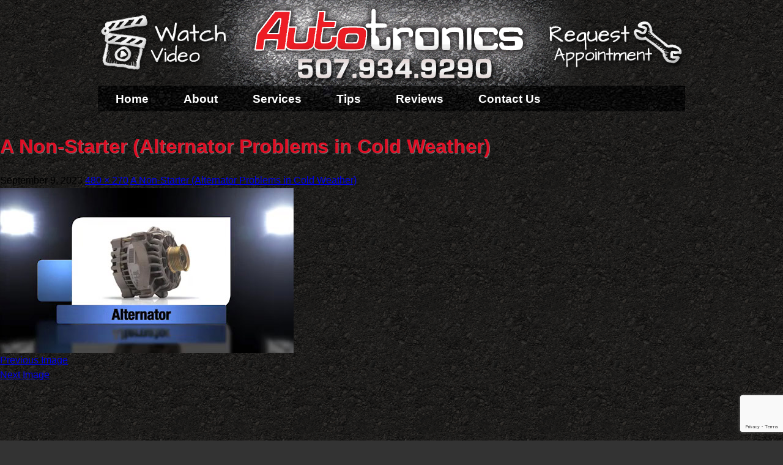

--- FILE ---
content_type: text/html; charset=UTF-8
request_url: https://autotronicsstpeter.com/uncategorized/a-non-starter-alternator-problems-in-cold-weather-2/attachment/a-non-starter-alternator-problems-in-cold-weather-29/
body_size: 45503
content:
<!DOCTYPE html>
<!--[if IE 7]>
<html class="ie ie7" lang="en-US">
<![endif]-->
<!--[if IE 8]>
<html class="ie ie8" lang="en-US">
<![endif]-->
<!--[if !(IE 7) | !(IE 8) ]><!-->
<html lang="en-US">
<!--<![endif]-->
<head>
	<meta charset="UTF-8">
	<meta name="viewport" content="width=device-width">
	<title>A Non-Starter (Alternator Problems in Cold Weather) - Autotronics of St. Peter</title>
	<link rel="profile" href="http://gmpg.org/xfn/11">
	<link rel="pingback" href="https://autotronicsstpeter.com/xmlrpc.php">
	<!--[if lt IE 9]>
	<script src="https://autotronicsstpeter.com/wp-content/themes/autotronics/js/html5.js"></script>
	<![endif]-->
	<meta name='robots' content='index, follow, max-image-preview:large, max-snippet:-1, max-video-preview:-1' />

	<!-- This site is optimized with the Yoast SEO plugin v19.7.1 - https://yoast.com/wordpress/plugins/seo/ -->
	<link rel="canonical" href="https://autotronicsstpeter.com/wp-content/uploads/2020/02/Alternator_Replacement_Short_Terry-26.jpg" />
	<meta property="og:locale" content="en_US" />
	<meta property="og:type" content="article" />
	<meta property="og:title" content="A Non-Starter (Alternator Problems in Cold Weather) - Autotronics of St. Peter" />
	<meta property="og:url" content="https://autotronicsstpeter.com/wp-content/uploads/2020/02/Alternator_Replacement_Short_Terry-26.jpg" />
	<meta property="og:site_name" content="Autotronics of St. Peter" />
	<meta property="og:image" content="https://autotronicsstpeter.com/wp-content/uploads/2020/02/Alternator_Replacement_Short_Terry-26.jpg" />
	<meta property="og:image:width" content="480" />
	<meta property="og:image:height" content="270" />
	<meta property="og:image:type" content="image/jpeg" />
	<script type="application/ld+json" class="yoast-schema-graph">{"@context":"https://schema.org","@graph":[{"@type":"WebPage","@id":"https://autotronicsstpeter.com/wp-content/uploads/2020/02/Alternator_Replacement_Short_Terry-26.jpg","url":"https://autotronicsstpeter.com/wp-content/uploads/2020/02/Alternator_Replacement_Short_Terry-26.jpg","name":"A Non-Starter (Alternator Problems in Cold Weather) - Autotronics of St. Peter","isPartOf":{"@id":"https://autotronicsstpeter.com/#website"},"primaryImageOfPage":{"@id":"https://autotronicsstpeter.com/wp-content/uploads/2020/02/Alternator_Replacement_Short_Terry-26.jpg#primaryimage"},"image":{"@id":"https://autotronicsstpeter.com/wp-content/uploads/2020/02/Alternator_Replacement_Short_Terry-26.jpg#primaryimage"},"thumbnailUrl":"https://autotronicsstpeter.com/wp-content/uploads/2020/02/Alternator_Replacement_Short_Terry-26.jpg","datePublished":"2023-09-09T23:53:02+00:00","dateModified":"2023-09-09T23:53:02+00:00","breadcrumb":{"@id":"https://autotronicsstpeter.com/wp-content/uploads/2020/02/Alternator_Replacement_Short_Terry-26.jpg#breadcrumb"},"inLanguage":"en-US","potentialAction":[{"@type":"ReadAction","target":["https://autotronicsstpeter.com/wp-content/uploads/2020/02/Alternator_Replacement_Short_Terry-26.jpg"]}]},{"@type":"ImageObject","inLanguage":"en-US","@id":"https://autotronicsstpeter.com/wp-content/uploads/2020/02/Alternator_Replacement_Short_Terry-26.jpg#primaryimage","url":"https://autotronicsstpeter.com/wp-content/uploads/2020/02/Alternator_Replacement_Short_Terry-26.jpg","contentUrl":"https://autotronicsstpeter.com/wp-content/uploads/2020/02/Alternator_Replacement_Short_Terry-26.jpg","width":480,"height":270},{"@type":"BreadcrumbList","@id":"https://autotronicsstpeter.com/wp-content/uploads/2020/02/Alternator_Replacement_Short_Terry-26.jpg#breadcrumb","itemListElement":[{"@type":"ListItem","position":1,"name":"Home","item":"https://autotronicsstpeter.com/"},{"@type":"ListItem","position":2,"name":"A Non-Starter (Alternator Problems in Cold Weather)","item":"https://autotronicsstpeter.com/alternator/a-non-starter-alternator-problems-in-cold-weather-2/"},{"@type":"ListItem","position":3,"name":"A Non-Starter (Alternator Problems in Cold Weather)"}]},{"@type":"WebSite","@id":"https://autotronicsstpeter.com/#website","url":"https://autotronicsstpeter.com/","name":"Autotronics of St. Peter","description":"Relax and enjoy the drive.","potentialAction":[{"@type":"SearchAction","target":{"@type":"EntryPoint","urlTemplate":"https://autotronicsstpeter.com/?s={search_term_string}"},"query-input":"required name=search_term_string"}],"inLanguage":"en-US"}]}</script>
	<!-- / Yoast SEO plugin. -->


<link rel='dns-prefetch' href='//src.api.autonettv.com' />
<link rel='dns-prefetch' href='//www.google.com' />
<link rel='dns-prefetch' href='//fonts.googleapis.com' />
<link rel='dns-prefetch' href='//s.w.org' />
<link rel="alternate" type="application/rss+xml" title="Autotronics of St. Peter &raquo; Feed" href="https://autotronicsstpeter.com/feed/" />
<link rel="alternate" type="application/rss+xml" title="Autotronics of St. Peter &raquo; Comments Feed" href="https://autotronicsstpeter.com/comments/feed/" />
<script type="text/javascript">
window._wpemojiSettings = {"baseUrl":"https:\/\/s.w.org\/images\/core\/emoji\/14.0.0\/72x72\/","ext":".png","svgUrl":"https:\/\/s.w.org\/images\/core\/emoji\/14.0.0\/svg\/","svgExt":".svg","source":{"concatemoji":"https:\/\/autotronicsstpeter.com\/wp-includes\/js\/wp-emoji-release.min.js?ver=6.0.11"}};
/*! This file is auto-generated */
!function(e,a,t){var n,r,o,i=a.createElement("canvas"),p=i.getContext&&i.getContext("2d");function s(e,t){var a=String.fromCharCode,e=(p.clearRect(0,0,i.width,i.height),p.fillText(a.apply(this,e),0,0),i.toDataURL());return p.clearRect(0,0,i.width,i.height),p.fillText(a.apply(this,t),0,0),e===i.toDataURL()}function c(e){var t=a.createElement("script");t.src=e,t.defer=t.type="text/javascript",a.getElementsByTagName("head")[0].appendChild(t)}for(o=Array("flag","emoji"),t.supports={everything:!0,everythingExceptFlag:!0},r=0;r<o.length;r++)t.supports[o[r]]=function(e){if(!p||!p.fillText)return!1;switch(p.textBaseline="top",p.font="600 32px Arial",e){case"flag":return s([127987,65039,8205,9895,65039],[127987,65039,8203,9895,65039])?!1:!s([55356,56826,55356,56819],[55356,56826,8203,55356,56819])&&!s([55356,57332,56128,56423,56128,56418,56128,56421,56128,56430,56128,56423,56128,56447],[55356,57332,8203,56128,56423,8203,56128,56418,8203,56128,56421,8203,56128,56430,8203,56128,56423,8203,56128,56447]);case"emoji":return!s([129777,127995,8205,129778,127999],[129777,127995,8203,129778,127999])}return!1}(o[r]),t.supports.everything=t.supports.everything&&t.supports[o[r]],"flag"!==o[r]&&(t.supports.everythingExceptFlag=t.supports.everythingExceptFlag&&t.supports[o[r]]);t.supports.everythingExceptFlag=t.supports.everythingExceptFlag&&!t.supports.flag,t.DOMReady=!1,t.readyCallback=function(){t.DOMReady=!0},t.supports.everything||(n=function(){t.readyCallback()},a.addEventListener?(a.addEventListener("DOMContentLoaded",n,!1),e.addEventListener("load",n,!1)):(e.attachEvent("onload",n),a.attachEvent("onreadystatechange",function(){"complete"===a.readyState&&t.readyCallback()})),(e=t.source||{}).concatemoji?c(e.concatemoji):e.wpemoji&&e.twemoji&&(c(e.twemoji),c(e.wpemoji)))}(window,document,window._wpemojiSettings);
</script>
<style type="text/css">
img.wp-smiley,
img.emoji {
	display: inline !important;
	border: none !important;
	box-shadow: none !important;
	height: 1em !important;
	width: 1em !important;
	margin: 0 0.07em !important;
	vertical-align: -0.1em !important;
	background: none !important;
	padding: 0 !important;
}
</style>
	<link rel='stylesheet' id='wp-customer-reviews-3-frontend-css'  href='https://autotronicsstpeter.com/wp-content/plugins/wp-customer-reviews/css/wp-customer-reviews.css?ver=3.6.4' type='text/css' media='all' />
<link rel='stylesheet' id='wp-block-library-css'  href='https://autotronicsstpeter.com/wp-includes/css/dist/block-library/style.min.css?ver=6.0.11' type='text/css' media='all' />
<style id='global-styles-inline-css' type='text/css'>
body{--wp--preset--color--black: #000000;--wp--preset--color--cyan-bluish-gray: #abb8c3;--wp--preset--color--white: #ffffff;--wp--preset--color--pale-pink: #f78da7;--wp--preset--color--vivid-red: #cf2e2e;--wp--preset--color--luminous-vivid-orange: #ff6900;--wp--preset--color--luminous-vivid-amber: #fcb900;--wp--preset--color--light-green-cyan: #7bdcb5;--wp--preset--color--vivid-green-cyan: #00d084;--wp--preset--color--pale-cyan-blue: #8ed1fc;--wp--preset--color--vivid-cyan-blue: #0693e3;--wp--preset--color--vivid-purple: #9b51e0;--wp--preset--gradient--vivid-cyan-blue-to-vivid-purple: linear-gradient(135deg,rgba(6,147,227,1) 0%,rgb(155,81,224) 100%);--wp--preset--gradient--light-green-cyan-to-vivid-green-cyan: linear-gradient(135deg,rgb(122,220,180) 0%,rgb(0,208,130) 100%);--wp--preset--gradient--luminous-vivid-amber-to-luminous-vivid-orange: linear-gradient(135deg,rgba(252,185,0,1) 0%,rgba(255,105,0,1) 100%);--wp--preset--gradient--luminous-vivid-orange-to-vivid-red: linear-gradient(135deg,rgba(255,105,0,1) 0%,rgb(207,46,46) 100%);--wp--preset--gradient--very-light-gray-to-cyan-bluish-gray: linear-gradient(135deg,rgb(238,238,238) 0%,rgb(169,184,195) 100%);--wp--preset--gradient--cool-to-warm-spectrum: linear-gradient(135deg,rgb(74,234,220) 0%,rgb(151,120,209) 20%,rgb(207,42,186) 40%,rgb(238,44,130) 60%,rgb(251,105,98) 80%,rgb(254,248,76) 100%);--wp--preset--gradient--blush-light-purple: linear-gradient(135deg,rgb(255,206,236) 0%,rgb(152,150,240) 100%);--wp--preset--gradient--blush-bordeaux: linear-gradient(135deg,rgb(254,205,165) 0%,rgb(254,45,45) 50%,rgb(107,0,62) 100%);--wp--preset--gradient--luminous-dusk: linear-gradient(135deg,rgb(255,203,112) 0%,rgb(199,81,192) 50%,rgb(65,88,208) 100%);--wp--preset--gradient--pale-ocean: linear-gradient(135deg,rgb(255,245,203) 0%,rgb(182,227,212) 50%,rgb(51,167,181) 100%);--wp--preset--gradient--electric-grass: linear-gradient(135deg,rgb(202,248,128) 0%,rgb(113,206,126) 100%);--wp--preset--gradient--midnight: linear-gradient(135deg,rgb(2,3,129) 0%,rgb(40,116,252) 100%);--wp--preset--duotone--dark-grayscale: url('#wp-duotone-dark-grayscale');--wp--preset--duotone--grayscale: url('#wp-duotone-grayscale');--wp--preset--duotone--purple-yellow: url('#wp-duotone-purple-yellow');--wp--preset--duotone--blue-red: url('#wp-duotone-blue-red');--wp--preset--duotone--midnight: url('#wp-duotone-midnight');--wp--preset--duotone--magenta-yellow: url('#wp-duotone-magenta-yellow');--wp--preset--duotone--purple-green: url('#wp-duotone-purple-green');--wp--preset--duotone--blue-orange: url('#wp-duotone-blue-orange');--wp--preset--font-size--small: 13px;--wp--preset--font-size--medium: 20px;--wp--preset--font-size--large: 36px;--wp--preset--font-size--x-large: 42px;}.has-black-color{color: var(--wp--preset--color--black) !important;}.has-cyan-bluish-gray-color{color: var(--wp--preset--color--cyan-bluish-gray) !important;}.has-white-color{color: var(--wp--preset--color--white) !important;}.has-pale-pink-color{color: var(--wp--preset--color--pale-pink) !important;}.has-vivid-red-color{color: var(--wp--preset--color--vivid-red) !important;}.has-luminous-vivid-orange-color{color: var(--wp--preset--color--luminous-vivid-orange) !important;}.has-luminous-vivid-amber-color{color: var(--wp--preset--color--luminous-vivid-amber) !important;}.has-light-green-cyan-color{color: var(--wp--preset--color--light-green-cyan) !important;}.has-vivid-green-cyan-color{color: var(--wp--preset--color--vivid-green-cyan) !important;}.has-pale-cyan-blue-color{color: var(--wp--preset--color--pale-cyan-blue) !important;}.has-vivid-cyan-blue-color{color: var(--wp--preset--color--vivid-cyan-blue) !important;}.has-vivid-purple-color{color: var(--wp--preset--color--vivid-purple) !important;}.has-black-background-color{background-color: var(--wp--preset--color--black) !important;}.has-cyan-bluish-gray-background-color{background-color: var(--wp--preset--color--cyan-bluish-gray) !important;}.has-white-background-color{background-color: var(--wp--preset--color--white) !important;}.has-pale-pink-background-color{background-color: var(--wp--preset--color--pale-pink) !important;}.has-vivid-red-background-color{background-color: var(--wp--preset--color--vivid-red) !important;}.has-luminous-vivid-orange-background-color{background-color: var(--wp--preset--color--luminous-vivid-orange) !important;}.has-luminous-vivid-amber-background-color{background-color: var(--wp--preset--color--luminous-vivid-amber) !important;}.has-light-green-cyan-background-color{background-color: var(--wp--preset--color--light-green-cyan) !important;}.has-vivid-green-cyan-background-color{background-color: var(--wp--preset--color--vivid-green-cyan) !important;}.has-pale-cyan-blue-background-color{background-color: var(--wp--preset--color--pale-cyan-blue) !important;}.has-vivid-cyan-blue-background-color{background-color: var(--wp--preset--color--vivid-cyan-blue) !important;}.has-vivid-purple-background-color{background-color: var(--wp--preset--color--vivid-purple) !important;}.has-black-border-color{border-color: var(--wp--preset--color--black) !important;}.has-cyan-bluish-gray-border-color{border-color: var(--wp--preset--color--cyan-bluish-gray) !important;}.has-white-border-color{border-color: var(--wp--preset--color--white) !important;}.has-pale-pink-border-color{border-color: var(--wp--preset--color--pale-pink) !important;}.has-vivid-red-border-color{border-color: var(--wp--preset--color--vivid-red) !important;}.has-luminous-vivid-orange-border-color{border-color: var(--wp--preset--color--luminous-vivid-orange) !important;}.has-luminous-vivid-amber-border-color{border-color: var(--wp--preset--color--luminous-vivid-amber) !important;}.has-light-green-cyan-border-color{border-color: var(--wp--preset--color--light-green-cyan) !important;}.has-vivid-green-cyan-border-color{border-color: var(--wp--preset--color--vivid-green-cyan) !important;}.has-pale-cyan-blue-border-color{border-color: var(--wp--preset--color--pale-cyan-blue) !important;}.has-vivid-cyan-blue-border-color{border-color: var(--wp--preset--color--vivid-cyan-blue) !important;}.has-vivid-purple-border-color{border-color: var(--wp--preset--color--vivid-purple) !important;}.has-vivid-cyan-blue-to-vivid-purple-gradient-background{background: var(--wp--preset--gradient--vivid-cyan-blue-to-vivid-purple) !important;}.has-light-green-cyan-to-vivid-green-cyan-gradient-background{background: var(--wp--preset--gradient--light-green-cyan-to-vivid-green-cyan) !important;}.has-luminous-vivid-amber-to-luminous-vivid-orange-gradient-background{background: var(--wp--preset--gradient--luminous-vivid-amber-to-luminous-vivid-orange) !important;}.has-luminous-vivid-orange-to-vivid-red-gradient-background{background: var(--wp--preset--gradient--luminous-vivid-orange-to-vivid-red) !important;}.has-very-light-gray-to-cyan-bluish-gray-gradient-background{background: var(--wp--preset--gradient--very-light-gray-to-cyan-bluish-gray) !important;}.has-cool-to-warm-spectrum-gradient-background{background: var(--wp--preset--gradient--cool-to-warm-spectrum) !important;}.has-blush-light-purple-gradient-background{background: var(--wp--preset--gradient--blush-light-purple) !important;}.has-blush-bordeaux-gradient-background{background: var(--wp--preset--gradient--blush-bordeaux) !important;}.has-luminous-dusk-gradient-background{background: var(--wp--preset--gradient--luminous-dusk) !important;}.has-pale-ocean-gradient-background{background: var(--wp--preset--gradient--pale-ocean) !important;}.has-electric-grass-gradient-background{background: var(--wp--preset--gradient--electric-grass) !important;}.has-midnight-gradient-background{background: var(--wp--preset--gradient--midnight) !important;}.has-small-font-size{font-size: var(--wp--preset--font-size--small) !important;}.has-medium-font-size{font-size: var(--wp--preset--font-size--medium) !important;}.has-large-font-size{font-size: var(--wp--preset--font-size--large) !important;}.has-x-large-font-size{font-size: var(--wp--preset--font-size--x-large) !important;}
</style>
<link rel='stylesheet' id='contact-form-7-css'  href='https://autotronicsstpeter.com/wp-content/plugins/contact-form-7/includes/css/styles.css?ver=5.6.3' type='text/css' media='all' />
<link rel='stylesheet' id='twentyfourteen-lato-css'  href='//fonts.googleapis.com/css?family=Lato%3A300%2C400%2C700%2C900%2C300italic%2C400italic%2C700italic' type='text/css' media='all' />
<link rel='stylesheet' id='genericons-css'  href='https://autotronicsstpeter.com/wp-content/themes/autotronics/genericons/genericons.css?ver=3.0.2' type='text/css' media='all' />
<link rel='stylesheet' id='twentyfourteen-style-css'  href='https://autotronicsstpeter.com/wp-content/themes/autotronics/style.css?ver=6.0.11' type='text/css' media='all' />
<link rel='stylesheet' id='at-reset-css'  href='https://autotronicsstpeter.com/wp-content/themes/autotronics/css/reset.css?ver=6.0.11' type='text/css' media='all' />
<link rel='stylesheet' id='at-formatting-css'  href='https://autotronicsstpeter.com/wp-content/themes/autotronics/css/formatting.css?ver=6.0.11' type='text/css' media='all' />
<link rel='stylesheet' id='at-layout-css'  href='https://autotronicsstpeter.com/wp-content/themes/autotronics/css/layout.css?ver=6.0.11' type='text/css' media='all' />
<link rel='stylesheet' id='at-slider-css'  href='https://autotronicsstpeter.com/wp-content/themes/autotronics/css/slider.css?ver=6.0.11' type='text/css' media='all' />
<link rel='stylesheet' id='at-grid-css'  href='https://autotronicsstpeter.com/wp-content/themes/autotronics/css/960_24_col.css?ver=6.0.11' type='text/css' media='all' />
<link rel='stylesheet' id='at-home-css'  href='https://autotronicsstpeter.com/wp-content/themes/autotronics/css/home.css?ver=6.0.11' type='text/css' media='all' />
<link rel='stylesheet' id='at-text-css'  href='https://autotronicsstpeter.com/wp-content/themes/autotronics/css/text.css?ver=6.0.11' type='text/css' media='all' />
<link rel='stylesheet' id='at-lightbox-css'  href='https://autotronicsstpeter.com/wp-content/themes/autotronics/css/lightbox.css?ver=6.0.11' type='text/css' media='all' />
<link rel='stylesheet' id='at-application-css'  href='https://autotronicsstpeter.com/wp-content/themes/autotronics/css/application.css?ver=6.0.11' type='text/css' media='all' />
<!--[if lt IE 9]>
<link rel='stylesheet' id='twentyfourteen-ie-css'  href='https://autotronicsstpeter.com/wp-content/themes/autotronics/css/ie.css?ver=20131205' type='text/css' media='all' />
<![endif]-->
<script type='text/javascript' src='https://autotronicsstpeter.com/wp-content/plugins/wp-customer-reviews/js/wp-customer-reviews.js?ver=3.6.4' id='wp-customer-reviews-3-frontend-js'></script>
<script type='text/javascript' src='https://src.api.autonettv.com/js/antv-js-player.js?ver=6.0.11' id='antv-relay-video-player-js'></script>
<script type='text/javascript' src='https://autotronicsstpeter.com/wp-content/themes/autotronics/js/jquery-1.7.1.min.js?ver=6.0.11' id='at-jquery-js'></script>
<script type='text/javascript' src='https://autotronicsstpeter.com/wp-content/themes/autotronics/js/jquery.anythingslider.js?ver=6.0.11' id='at-atslider-js'></script>
<script type='text/javascript' src='https://autotronicsstpeter.com/wp-content/themes/autotronics/js/jquery.anythingslider.fx.js?ver=6.0.11' id='at-atfx-js'></script>
<script type='text/javascript' src='https://autotronicsstpeter.com/wp-content/themes/autotronics/js/jquery.colorbox-min.js?ver=6.0.11' id='at-colorbox-js'></script>
<script type='text/javascript' src='https://autotronicsstpeter.com/wp-content/themes/autotronics/js/jquery.easing.1.2.js?ver=6.0.11' id='at-easing-js'></script>
<script type='text/javascript' src='https://autotronicsstpeter.com/wp-content/themes/autotronics/js/jquery.anythingslider.video.js?ver=6.0.11' id='at-atvideo-js'></script>
<script type='text/javascript' src='https://autotronicsstpeter.com/wp-content/themes/autotronics/js/keyboard-image-navigation.js?ver=20130402' id='twentyfourteen-keyboard-image-navigation-js'></script>
<link rel="https://api.w.org/" href="https://autotronicsstpeter.com/wp-json/" /><link rel="alternate" type="application/json" href="https://autotronicsstpeter.com/wp-json/wp/v2/media/4976595" /><link rel="EditURI" type="application/rsd+xml" title="RSD" href="https://autotronicsstpeter.com/xmlrpc.php?rsd" />
<link rel="wlwmanifest" type="application/wlwmanifest+xml" href="https://autotronicsstpeter.com/wp-includes/wlwmanifest.xml" /> 
<meta name="generator" content="WordPress 6.0.11" />
<link rel='shortlink' href='https://autotronicsstpeter.com/?p=4976595' />
<link rel="alternate" type="application/json+oembed" href="https://autotronicsstpeter.com/wp-json/oembed/1.0/embed?url=https%3A%2F%2Fautotronicsstpeter.com%2Funcategorized%2Fa-non-starter-alternator-problems-in-cold-weather-2%2Fattachment%2Fa-non-starter-alternator-problems-in-cold-weather-29%2F" />
<link rel="alternate" type="text/xml+oembed" href="https://autotronicsstpeter.com/wp-json/oembed/1.0/embed?url=https%3A%2F%2Fautotronicsstpeter.com%2Funcategorized%2Fa-non-starter-alternator-problems-in-cold-weather-2%2Fattachment%2Fa-non-starter-alternator-problems-in-cold-weather-29%2F&#038;format=xml" />
<style type="text/css">.recentcomments a{display:inline !important;padding:0 !important;margin:0 !important;}</style></head>
		  <body class="attachment attachment-template-default single single-attachment postid-4976595 attachmentid-4976595 attachment-jpeg group-blog masthead-fixed full-width singular">
		    <div id="wrapper">
		      
		      <header id="header" class="container_24">
		      	<div class="grid_6">
		      		<a href="https://www.youtube.com/embed/MvrcTUmeanM" class="button" id="video" style="outline:0">Watch a Video</a>
		      	</div>
		      	<div class="grid_12">
		      		<a href="/" id="logo"></a>
		      	</div>
		      	<div class="grid_6">
		      		<a href="/contact" class="button" id="schedule_a_service">Schedule a Service</a>
		      	</div>
		      </header>

		      <div id="navigation" class="container_24">
		      		<nav id="menu" class="grid_20 menu clearfix"><ul id="menu-navigation" class=""><li id="menu-item-24" class="menu-item menu-item-type-custom menu-item-object-custom menu-item-24"><a href="/">Home</a></li>
<li id="menu-item-25" class="menu-item menu-item-type-post_type menu-item-object-page menu-item-25"><a href="https://autotronicsstpeter.com/about/">About</a></li>
<li id="menu-item-26" class="menu-item menu-item-type-post_type menu-item-object-page menu-item-26"><a href="https://autotronicsstpeter.com/services/">Services</a></li>
<li id="menu-item-46" class="menu-item menu-item-type-post_type menu-item-object-page current_page_parent menu-item-46"><a href="https://autotronicsstpeter.com/tips/">Tips</a></li>
<li id="menu-item-52" class="menu-item menu-item-type-post_type menu-item-object-page menu-item-52"><a href="https://autotronicsstpeter.com/reviews/">Reviews</a></li>
<li id="menu-item-56" class="menu-item menu-item-type-post_type menu-item-object-page menu-item-56"><a href="https://autotronicsstpeter.com/contact/">Contact Us</a></li>
</ul></nav>		      </div>

		      <section id="page">



	<section id="primary" class="content-area image-attachment">
		<div id="content" class="site-content" role="main">

				<article id="post-4976595" class="post-4976595 attachment type-attachment status-inherit hentry">
				<header class="entry-header">
					<h1 class="entry-title">A Non-Starter (Alternator Problems in Cold Weather)</h1>
					<div class="entry-meta">

						<span class="entry-date"><time class="entry-date" datetime="2023-09-09T23:53:02+00:00">September 9, 2023</time></span>

						<span class="full-size-link"><a href="https://autotronicsstpeter.com/wp-content/uploads/2020/02/Alternator_Replacement_Short_Terry-26.jpg">480 &times; 270</a></span>

						<span class="parent-post-link"><a href="https://autotronicsstpeter.com/uncategorized/a-non-starter-alternator-problems-in-cold-weather-2/" rel="gallery">A Non-Starter (Alternator Problems in Cold Weather)</a></span>
											</div><!-- .entry-meta -->
				</header><!-- .entry-header -->

				<div class="entry-content">
					<div class="entry-attachment">
						<div class="attachment">
							<a href="https://autotronicsstpeter.com/uncategorized/a-non-starter-alternator-problems-in-cold-weather-2/attachment/a-non-starter-alternator-problems-in-cold-weather-3/" rel="attachment"><img width="480" height="270" src="https://autotronicsstpeter.com/wp-content/uploads/2020/02/Alternator_Replacement_Short_Terry-26.jpg" class="attachment-810x810 size-810x810" alt="" loading="lazy" srcset="https://autotronicsstpeter.com/wp-content/uploads/2020/02/Alternator_Replacement_Short_Terry-26.jpg 480w, https://autotronicsstpeter.com/wp-content/uploads/2020/02/Alternator_Replacement_Short_Terry-26-300x169.jpg 300w" sizes="(max-width: 480px) 100vw, 480px" /></a>						</div><!-- .attachment -->

											</div><!-- .entry-attachment -->

									</div><!-- .entry-content -->
			</article><!-- #post-## -->

			<nav id="image-navigation" class="navigation image-navigation">
				<div class="nav-links">
				<a href='https://autotronicsstpeter.com/uncategorized/a-non-starter-alternator-problems-in-cold-weather-2/attachment/a-non-starter-alternator-problems-in-cold-weather-28/'><div class="previous-image">Previous Image</div></a>				<a href='https://autotronicsstpeter.com/uncategorized/a-non-starter-alternator-problems-in-cold-weather-2/attachment/a-non-starter-alternator-problems-in-cold-weather-30/'><div class="next-image">Next Image</div></a>				</div><!-- .nav-links -->
			</nav><!-- #image-navigation -->

			
<div id="comments" class="comments-area">

	
	
</div><!-- #comments -->

		
		</div><!-- #content -->
	</section><!-- #primary -->

<div id="secondary">
		<h2 class="site-description">Relax and enjoy the drive.</h2>
	
	
		<div id="primary-sidebar" class="primary-sidebar widget-area" role="complementary">
		<aside id="search-2" class="widget widget_search"><form role="search" method="get" class="search-form" action="https://autotronicsstpeter.com/">
				<label>
					<span class="screen-reader-text">Search for:</span>
					<input type="search" class="search-field" placeholder="Search &hellip;" value="" name="s" />
				</label>
				<input type="submit" class="search-submit" value="Search" />
			</form></aside>
		<aside id="recent-posts-2" class="widget widget_recent_entries">
		<h1 class="widget-title">Recent Posts</h1>
		<ul>
											<li>
					<a href="https://autotronicsstpeter.com/cabin-air-filter/why-is-air-not-coming-out-of-my-vents/">Why is Air Not Coming Out of My Vents?</a>
									</li>
											<li>
					<a href="https://autotronicsstpeter.com/cabin-air-filter/breathe-easier-cabin-air-filter/">Breathe Easier (Cabin Air Filter)</a>
									</li>
											<li>
					<a href="https://autotronicsstpeter.com/uncategorized/dont-blow-your-cool-water-pump-replacement/">Don?t Blow Your Cool (Water Pump Replacement)</a>
									</li>
											<li>
					<a href="https://autotronicsstpeter.com/cooling-system/mercury-rising-hot-weather-vehicle-concerns/">Mercury Rising (Hot Weather Vehicle Concerns)</a>
									</li>
											<li>
					<a href="https://autotronicsstpeter.com/fuel-system/clean-machine-fuel-and-air-induction-cleaning/">Clean Machine (Fuel and Air Induction Cleaning)</a>
									</li>
					</ul>

		</aside><aside id="recent-comments-2" class="widget widget_recent_comments"><h1 class="widget-title">Recent Comments</h1><ul id="recentcomments"></ul></aside><aside id="archives-2" class="widget widget_archive"><h1 class="widget-title">Archives</h1>
			<ul>
					<li><a href='https://autotronicsstpeter.com/2026/01/'>January 2026</a></li>
	<li><a href='https://autotronicsstpeter.com/2025/12/'>December 2025</a></li>
	<li><a href='https://autotronicsstpeter.com/2025/08/'>August 2025</a></li>
	<li><a href='https://autotronicsstpeter.com/2025/07/'>July 2025</a></li>
	<li><a href='https://autotronicsstpeter.com/2025/06/'>June 2025</a></li>
	<li><a href='https://autotronicsstpeter.com/2025/05/'>May 2025</a></li>
	<li><a href='https://autotronicsstpeter.com/2025/03/'>March 2025</a></li>
	<li><a href='https://autotronicsstpeter.com/2025/02/'>February 2025</a></li>
	<li><a href='https://autotronicsstpeter.com/2025/01/'>January 2025</a></li>
	<li><a href='https://autotronicsstpeter.com/2024/11/'>November 2024</a></li>
	<li><a href='https://autotronicsstpeter.com/2024/10/'>October 2024</a></li>
	<li><a href='https://autotronicsstpeter.com/2024/09/'>September 2024</a></li>
	<li><a href='https://autotronicsstpeter.com/2024/08/'>August 2024</a></li>
	<li><a href='https://autotronicsstpeter.com/2024/07/'>July 2024</a></li>
	<li><a href='https://autotronicsstpeter.com/2024/06/'>June 2024</a></li>
	<li><a href='https://autotronicsstpeter.com/2024/05/'>May 2024</a></li>
	<li><a href='https://autotronicsstpeter.com/2024/04/'>April 2024</a></li>
	<li><a href='https://autotronicsstpeter.com/2024/03/'>March 2024</a></li>
	<li><a href='https://autotronicsstpeter.com/2024/02/'>February 2024</a></li>
	<li><a href='https://autotronicsstpeter.com/2024/01/'>January 2024</a></li>
	<li><a href='https://autotronicsstpeter.com/2023/12/'>December 2023</a></li>
	<li><a href='https://autotronicsstpeter.com/2023/11/'>November 2023</a></li>
	<li><a href='https://autotronicsstpeter.com/2023/10/'>October 2023</a></li>
	<li><a href='https://autotronicsstpeter.com/2023/09/'>September 2023</a></li>
	<li><a href='https://autotronicsstpeter.com/2023/08/'>August 2023</a></li>
	<li><a href='https://autotronicsstpeter.com/2023/07/'>July 2023</a></li>
	<li><a href='https://autotronicsstpeter.com/2023/06/'>June 2023</a></li>
	<li><a href='https://autotronicsstpeter.com/2023/05/'>May 2023</a></li>
	<li><a href='https://autotronicsstpeter.com/2023/04/'>April 2023</a></li>
	<li><a href='https://autotronicsstpeter.com/2023/03/'>March 2023</a></li>
	<li><a href='https://autotronicsstpeter.com/2023/01/'>January 2023</a></li>
	<li><a href='https://autotronicsstpeter.com/2022/12/'>December 2022</a></li>
	<li><a href='https://autotronicsstpeter.com/2022/10/'>October 2022</a></li>
	<li><a href='https://autotronicsstpeter.com/2022/09/'>September 2022</a></li>
	<li><a href='https://autotronicsstpeter.com/2022/08/'>August 2022</a></li>
	<li><a href='https://autotronicsstpeter.com/2022/07/'>July 2022</a></li>
	<li><a href='https://autotronicsstpeter.com/2022/06/'>June 2022</a></li>
	<li><a href='https://autotronicsstpeter.com/2022/05/'>May 2022</a></li>
	<li><a href='https://autotronicsstpeter.com/2022/04/'>April 2022</a></li>
	<li><a href='https://autotronicsstpeter.com/2022/03/'>March 2022</a></li>
	<li><a href='https://autotronicsstpeter.com/2022/02/'>February 2022</a></li>
	<li><a href='https://autotronicsstpeter.com/2022/01/'>January 2022</a></li>
	<li><a href='https://autotronicsstpeter.com/2021/12/'>December 2021</a></li>
	<li><a href='https://autotronicsstpeter.com/2021/11/'>November 2021</a></li>
	<li><a href='https://autotronicsstpeter.com/2021/10/'>October 2021</a></li>
	<li><a href='https://autotronicsstpeter.com/2021/09/'>September 2021</a></li>
	<li><a href='https://autotronicsstpeter.com/2021/08/'>August 2021</a></li>
	<li><a href='https://autotronicsstpeter.com/2021/07/'>July 2021</a></li>
	<li><a href='https://autotronicsstpeter.com/2021/06/'>June 2021</a></li>
	<li><a href='https://autotronicsstpeter.com/2021/05/'>May 2021</a></li>
	<li><a href='https://autotronicsstpeter.com/2021/04/'>April 2021</a></li>
	<li><a href='https://autotronicsstpeter.com/2021/03/'>March 2021</a></li>
	<li><a href='https://autotronicsstpeter.com/2021/02/'>February 2021</a></li>
	<li><a href='https://autotronicsstpeter.com/2021/01/'>January 2021</a></li>
	<li><a href='https://autotronicsstpeter.com/2020/12/'>December 2020</a></li>
	<li><a href='https://autotronicsstpeter.com/2020/11/'>November 2020</a></li>
	<li><a href='https://autotronicsstpeter.com/2020/10/'>October 2020</a></li>
	<li><a href='https://autotronicsstpeter.com/2020/09/'>September 2020</a></li>
	<li><a href='https://autotronicsstpeter.com/2020/08/'>August 2020</a></li>
	<li><a href='https://autotronicsstpeter.com/2020/07/'>July 2020</a></li>
	<li><a href='https://autotronicsstpeter.com/2020/06/'>June 2020</a></li>
	<li><a href='https://autotronicsstpeter.com/2020/05/'>May 2020</a></li>
	<li><a href='https://autotronicsstpeter.com/2020/04/'>April 2020</a></li>
	<li><a href='https://autotronicsstpeter.com/2020/03/'>March 2020</a></li>
	<li><a href='https://autotronicsstpeter.com/2020/02/'>February 2020</a></li>
	<li><a href='https://autotronicsstpeter.com/2020/01/'>January 2020</a></li>
	<li><a href='https://autotronicsstpeter.com/2019/12/'>December 2019</a></li>
	<li><a href='https://autotronicsstpeter.com/2019/11/'>November 2019</a></li>
	<li><a href='https://autotronicsstpeter.com/2019/10/'>October 2019</a></li>
	<li><a href='https://autotronicsstpeter.com/2019/09/'>September 2019</a></li>
	<li><a href='https://autotronicsstpeter.com/2019/08/'>August 2019</a></li>
	<li><a href='https://autotronicsstpeter.com/2019/07/'>July 2019</a></li>
	<li><a href='https://autotronicsstpeter.com/2019/06/'>June 2019</a></li>
	<li><a href='https://autotronicsstpeter.com/2019/05/'>May 2019</a></li>
	<li><a href='https://autotronicsstpeter.com/2019/04/'>April 2019</a></li>
	<li><a href='https://autotronicsstpeter.com/2019/03/'>March 2019</a></li>
	<li><a href='https://autotronicsstpeter.com/2019/02/'>February 2019</a></li>
	<li><a href='https://autotronicsstpeter.com/2019/01/'>January 2019</a></li>
	<li><a href='https://autotronicsstpeter.com/2018/12/'>December 2018</a></li>
	<li><a href='https://autotronicsstpeter.com/2018/11/'>November 2018</a></li>
	<li><a href='https://autotronicsstpeter.com/2018/10/'>October 2018</a></li>
	<li><a href='https://autotronicsstpeter.com/2018/09/'>September 2018</a></li>
	<li><a href='https://autotronicsstpeter.com/2018/08/'>August 2018</a></li>
	<li><a href='https://autotronicsstpeter.com/2018/07/'>July 2018</a></li>
	<li><a href='https://autotronicsstpeter.com/2018/06/'>June 2018</a></li>
	<li><a href='https://autotronicsstpeter.com/2018/05/'>May 2018</a></li>
	<li><a href='https://autotronicsstpeter.com/2018/04/'>April 2018</a></li>
	<li><a href='https://autotronicsstpeter.com/2018/03/'>March 2018</a></li>
	<li><a href='https://autotronicsstpeter.com/2018/02/'>February 2018</a></li>
	<li><a href='https://autotronicsstpeter.com/2018/01/'>January 2018</a></li>
	<li><a href='https://autotronicsstpeter.com/2017/12/'>December 2017</a></li>
	<li><a href='https://autotronicsstpeter.com/2017/11/'>November 2017</a></li>
	<li><a href='https://autotronicsstpeter.com/2017/10/'>October 2017</a></li>
	<li><a href='https://autotronicsstpeter.com/2017/09/'>September 2017</a></li>
	<li><a href='https://autotronicsstpeter.com/2017/08/'>August 2017</a></li>
	<li><a href='https://autotronicsstpeter.com/2017/07/'>July 2017</a></li>
	<li><a href='https://autotronicsstpeter.com/2017/06/'>June 2017</a></li>
	<li><a href='https://autotronicsstpeter.com/2017/05/'>May 2017</a></li>
	<li><a href='https://autotronicsstpeter.com/2017/04/'>April 2017</a></li>
	<li><a href='https://autotronicsstpeter.com/2017/03/'>March 2017</a></li>
	<li><a href='https://autotronicsstpeter.com/2017/02/'>February 2017</a></li>
	<li><a href='https://autotronicsstpeter.com/2017/01/'>January 2017</a></li>
	<li><a href='https://autotronicsstpeter.com/2016/12/'>December 2016</a></li>
	<li><a href='https://autotronicsstpeter.com/2016/11/'>November 2016</a></li>
	<li><a href='https://autotronicsstpeter.com/2016/10/'>October 2016</a></li>
	<li><a href='https://autotronicsstpeter.com/2016/09/'>September 2016</a></li>
	<li><a href='https://autotronicsstpeter.com/2016/08/'>August 2016</a></li>
	<li><a href='https://autotronicsstpeter.com/2016/07/'>July 2016</a></li>
	<li><a href='https://autotronicsstpeter.com/2016/06/'>June 2016</a></li>
	<li><a href='https://autotronicsstpeter.com/2016/05/'>May 2016</a></li>
	<li><a href='https://autotronicsstpeter.com/2016/04/'>April 2016</a></li>
	<li><a href='https://autotronicsstpeter.com/2016/03/'>March 2016</a></li>
	<li><a href='https://autotronicsstpeter.com/2016/02/'>February 2016</a></li>
	<li><a href='https://autotronicsstpeter.com/2016/01/'>January 2016</a></li>
	<li><a href='https://autotronicsstpeter.com/2015/12/'>December 2015</a></li>
	<li><a href='https://autotronicsstpeter.com/2015/11/'>November 2015</a></li>
	<li><a href='https://autotronicsstpeter.com/2015/10/'>October 2015</a></li>
	<li><a href='https://autotronicsstpeter.com/2015/09/'>September 2015</a></li>
	<li><a href='https://autotronicsstpeter.com/2015/08/'>August 2015</a></li>
	<li><a href='https://autotronicsstpeter.com/2015/07/'>July 2015</a></li>
	<li><a href='https://autotronicsstpeter.com/2015/06/'>June 2015</a></li>
	<li><a href='https://autotronicsstpeter.com/2015/05/'>May 2015</a></li>
	<li><a href='https://autotronicsstpeter.com/2015/04/'>April 2015</a></li>
	<li><a href='https://autotronicsstpeter.com/2015/03/'>March 2015</a></li>
	<li><a href='https://autotronicsstpeter.com/2015/02/'>February 2015</a></li>
	<li><a href='https://autotronicsstpeter.com/2015/01/'>January 2015</a></li>
	<li><a href='https://autotronicsstpeter.com/2014/12/'>December 2014</a></li>
	<li><a href='https://autotronicsstpeter.com/2014/11/'>November 2014</a></li>
	<li><a href='https://autotronicsstpeter.com/2014/10/'>October 2014</a></li>
	<li><a href='https://autotronicsstpeter.com/2014/09/'>September 2014</a></li>
	<li><a href='https://autotronicsstpeter.com/2014/08/'>August 2014</a></li>
	<li><a href='https://autotronicsstpeter.com/2014/07/'>July 2014</a></li>
	<li><a href='https://autotronicsstpeter.com/2014/06/'>June 2014</a></li>
	<li><a href='https://autotronicsstpeter.com/2014/05/'>May 2014</a></li>
	<li><a href='https://autotronicsstpeter.com/2014/04/'>April 2014</a></li>
	<li><a href='https://autotronicsstpeter.com/2014/03/'>March 2014</a></li>
	<li><a href='https://autotronicsstpeter.com/2014/02/'>February 2014</a></li>
	<li><a href='https://autotronicsstpeter.com/2013/06/'>June 2013</a></li>
	<li><a href='https://autotronicsstpeter.com/2013/05/'>May 2013</a></li>
			</ul>

			</aside><aside id="categories-2" class="widget widget_categories"><h1 class="widget-title">Categories</h1>
			<ul>
					<li class="cat-item cat-item-15"><a href="https://autotronicsstpeter.com/category/brakes/">Brakes</a>
</li>
	<li class="cat-item cat-item-8"><a href="https://autotronicsstpeter.com/category/cabin-air-filter/">Cabin Air Filter</a>
</li>
	<li class="cat-item cat-item-31"><a href="https://autotronicsstpeter.com/category/car-care/">Car Care</a>
</li>
	<li class="cat-item cat-item-34"><a href="https://autotronicsstpeter.com/category/check-engine-light/">Check Engine Light</a>
</li>
	<li class="cat-item cat-item-12"><a href="https://autotronicsstpeter.com/category/cooling-system/">Cooling System</a>
</li>
	<li class="cat-item cat-item-35"><a href="https://autotronicsstpeter.com/category/customer-detective-work/">Customer Detective Work</a>
</li>
	<li class="cat-item cat-item-21"><a href="https://autotronicsstpeter.com/category/dashboard/">Dashboard</a>
</li>
	<li class="cat-item cat-item-23"><a href="https://autotronicsstpeter.com/category/diagnostics/">Diagnostics</a>
</li>
	<li class="cat-item cat-item-36"><a href="https://autotronicsstpeter.com/category/diesel-maintenance/">Diesel Maintenance</a>
</li>
	<li class="cat-item cat-item-7"><a href="https://autotronicsstpeter.com/category/drive-train/">Drive Train</a>
</li>
	<li class="cat-item cat-item-37"><a href="https://autotronicsstpeter.com/category/emergency-items/">Emergency Items</a>
</li>
	<li class="cat-item cat-item-39"><a href="https://autotronicsstpeter.com/category/fuel-saving-tip-slow-down/">Fuel Saving Tip: Slow Down</a>
</li>
	<li class="cat-item cat-item-5"><a href="https://autotronicsstpeter.com/category/fuel-system/">Fuel System</a>
</li>
	<li class="cat-item cat-item-24"><a href="https://autotronicsstpeter.com/category/inspection/">Inspection</a>
</li>
	<li class="cat-item cat-item-41"><a href="https://autotronicsstpeter.com/category/keys-to-a-long-lasting-vehicle/">Keys to a long lasting vehicle</a>
</li>
	<li class="cat-item cat-item-26"><a href="https://autotronicsstpeter.com/category/monitoring-system/">Monitoring System</a>
</li>
	<li class="cat-item cat-item-42"><a href="https://autotronicsstpeter.com/category/oil-change/">Oil Change</a>
</li>
	<li class="cat-item cat-item-16"><a href="https://autotronicsstpeter.com/category/older-vehicles/">Older Vehicles</a>
</li>
	<li class="cat-item cat-item-4"><a href="https://autotronicsstpeter.com/category/parts/">Parts</a>
</li>
	<li class="cat-item cat-item-1"><a href="https://autotronicsstpeter.com/category/uncategorized/">Uncategorized</a>
</li>
			</ul>

			</aside><aside id="meta-2" class="widget widget_meta"><h1 class="widget-title">Meta</h1>
		<ul>
						<li><a rel="nofollow" href="https://autotronicsstpeter.com/wp-login.php">Log in</a></li>
			<li><a href="https://autotronicsstpeter.com/feed/">Entries feed</a></li>
			<li><a href="https://autotronicsstpeter.com/comments/feed/">Comments feed</a></li>

			<li><a href="https://wordpress.org/">WordPress.org</a></li>
		</ul>

		</aside>	</div><!-- #primary-sidebar -->
	</div><!-- #secondary -->
      </section>

      <footer>
      	<footer id="footer" class="container_24">
      		<div id="location" class="grid_8">
      			<h1>Location</h1>
      			<p>
      				111 Jefferson Avenue <br />
      				St. Peter, MN 56082<br />
      				507.934.9290<br />
      			</p>
      		</div>
      		<div id="map" class="grid_8">
      			<a href="https://maps.google.com/maps?f=q&amp;source=s_q&amp;hl=en&amp;geocode=&amp;q=Autotronics+of+St.+Peter,+Jefferson+Avenue,+St.+Peter,+MN&amp;aq=0&amp;oq=autotronics&amp;sll=44.315676,-93.96458&amp;sspn=0.012513,0.023067&amp;gl=us&amp;g=111+Jefferson+Ave,+St+Peter,+Nicollet,+Minnesota+56082&amp;ie=UTF8&amp;hq=Autotronics+of+St.+Peter,+Jefferson+Avenue,+St.+Peter,+MN&amp;hnear=&amp;radius=15000&amp;t=m&amp;cid=13396070508598329579&amp;ll=44.331093,-93.96246&amp;spn=0.042977,0.072956&amp;z=13&amp;iwloc=A&amp;output=embed">



      				<img src="https://autotronicsstpeter.com/wp-content/themes/autotronics/images/map.jpg" />
      			</a>
      		</div>
      		<div id="hours" class="grid_8">
      			<h1>Hours</h1>
      			<table>
      				<tr>
      					<td>Mon-Fri &nbsp;</td>
      					<td>7:30am - 5:30pm</td>
      				</tr>
      			</table>
      		</div>
      	</footer>

      	<div id="tail" class="container_24">
      		<div id="copyright" class="grid_24">
      			&copy; Autotronics of St Peter
      		 | <a href="mailto:stpauto@hickorytech.net">stpauto@hickorytech.net</a> |  507.934.9290
      		</div>
      	</div>
              </footer>
    </div>
    <script type='text/javascript' src='https://autotronicsstpeter.com/wp-content/plugins/contact-form-7/includes/swv/js/index.js?ver=5.6.3' id='swv-js'></script>
<script type='text/javascript' id='contact-form-7-js-extra'>
/* <![CDATA[ */
var wpcf7 = {"api":{"root":"https:\/\/autotronicsstpeter.com\/wp-json\/","namespace":"contact-form-7\/v1"},"cached":"1"};
/* ]]> */
</script>
<script type='text/javascript' src='https://autotronicsstpeter.com/wp-content/plugins/contact-form-7/includes/js/index.js?ver=5.6.3' id='contact-form-7-js'></script>
<script type='text/javascript' src='https://autotronicsstpeter.com/wp-content/themes/autotronics/js/functions.js?ver=20131209' id='twentyfourteen-script-js'></script>
<script type='text/javascript' src='https://www.google.com/recaptcha/api.js?render=6LdnXNorAAAAACLjFthjPE6cI0FoEwdY_BEY3r9I&#038;ver=3.0' id='google-recaptcha-js'></script>
<script type='text/javascript' src='https://autotronicsstpeter.com/wp-includes/js/dist/vendor/regenerator-runtime.min.js?ver=0.13.9' id='regenerator-runtime-js'></script>
<script type='text/javascript' src='https://autotronicsstpeter.com/wp-includes/js/dist/vendor/wp-polyfill.min.js?ver=3.15.0' id='wp-polyfill-js'></script>
<script type='text/javascript' id='wpcf7-recaptcha-js-extra'>
/* <![CDATA[ */
var wpcf7_recaptcha = {"sitekey":"6LdnXNorAAAAACLjFthjPE6cI0FoEwdY_BEY3r9I","actions":{"homepage":"homepage","contactform":"contactform"}};
/* ]]> */
</script>
<script type='text/javascript' src='https://autotronicsstpeter.com/wp-content/plugins/contact-form-7/modules/recaptcha/index.js?ver=5.6.3' id='wpcf7-recaptcha-js'></script>


    			<script type="text/javascript" charset="utf-8">
    				$(function() {
    					$('#map a').colorbox({
    						iframe: true,
    						width: 	"640px",
    						height: "480px",
    						opacity: 0.33
    					});
    					$('#video, #video_slide').colorbox({
    						iframe: true,
    						innerWidth: 640,
    						innerHeight:384,
    						opacity:0.33
    					});
    				});
    					$("#slider").anythingSlider({
    						autoPlay: true,
    						buildNavigation: false,
    						appendForwardTo: $("#forward_control"),
    						appendBackTo: $("#back_control"),
    						appendStartStopTo: $("#pause_control"),
    						autoPlayLocked: true,
    						delay: 5000,
    						animationTime:600,
    						resizeContents: true
    					}).anythingSliderFx({
    					   // '.fade': [ 'fade' ]
    					});;
    			</script>
  </body>
</html>

--- FILE ---
content_type: text/html; charset=utf-8
request_url: https://www.google.com/recaptcha/api2/anchor?ar=1&k=6LdnXNorAAAAACLjFthjPE6cI0FoEwdY_BEY3r9I&co=aHR0cHM6Ly9hdXRvdHJvbmljc3N0cGV0ZXIuY29tOjQ0Mw..&hl=en&v=PoyoqOPhxBO7pBk68S4YbpHZ&size=invisible&anchor-ms=20000&execute-ms=30000&cb=7v7khhs300b5
body_size: 48832
content:
<!DOCTYPE HTML><html dir="ltr" lang="en"><head><meta http-equiv="Content-Type" content="text/html; charset=UTF-8">
<meta http-equiv="X-UA-Compatible" content="IE=edge">
<title>reCAPTCHA</title>
<style type="text/css">
/* cyrillic-ext */
@font-face {
  font-family: 'Roboto';
  font-style: normal;
  font-weight: 400;
  font-stretch: 100%;
  src: url(//fonts.gstatic.com/s/roboto/v48/KFO7CnqEu92Fr1ME7kSn66aGLdTylUAMa3GUBHMdazTgWw.woff2) format('woff2');
  unicode-range: U+0460-052F, U+1C80-1C8A, U+20B4, U+2DE0-2DFF, U+A640-A69F, U+FE2E-FE2F;
}
/* cyrillic */
@font-face {
  font-family: 'Roboto';
  font-style: normal;
  font-weight: 400;
  font-stretch: 100%;
  src: url(//fonts.gstatic.com/s/roboto/v48/KFO7CnqEu92Fr1ME7kSn66aGLdTylUAMa3iUBHMdazTgWw.woff2) format('woff2');
  unicode-range: U+0301, U+0400-045F, U+0490-0491, U+04B0-04B1, U+2116;
}
/* greek-ext */
@font-face {
  font-family: 'Roboto';
  font-style: normal;
  font-weight: 400;
  font-stretch: 100%;
  src: url(//fonts.gstatic.com/s/roboto/v48/KFO7CnqEu92Fr1ME7kSn66aGLdTylUAMa3CUBHMdazTgWw.woff2) format('woff2');
  unicode-range: U+1F00-1FFF;
}
/* greek */
@font-face {
  font-family: 'Roboto';
  font-style: normal;
  font-weight: 400;
  font-stretch: 100%;
  src: url(//fonts.gstatic.com/s/roboto/v48/KFO7CnqEu92Fr1ME7kSn66aGLdTylUAMa3-UBHMdazTgWw.woff2) format('woff2');
  unicode-range: U+0370-0377, U+037A-037F, U+0384-038A, U+038C, U+038E-03A1, U+03A3-03FF;
}
/* math */
@font-face {
  font-family: 'Roboto';
  font-style: normal;
  font-weight: 400;
  font-stretch: 100%;
  src: url(//fonts.gstatic.com/s/roboto/v48/KFO7CnqEu92Fr1ME7kSn66aGLdTylUAMawCUBHMdazTgWw.woff2) format('woff2');
  unicode-range: U+0302-0303, U+0305, U+0307-0308, U+0310, U+0312, U+0315, U+031A, U+0326-0327, U+032C, U+032F-0330, U+0332-0333, U+0338, U+033A, U+0346, U+034D, U+0391-03A1, U+03A3-03A9, U+03B1-03C9, U+03D1, U+03D5-03D6, U+03F0-03F1, U+03F4-03F5, U+2016-2017, U+2034-2038, U+203C, U+2040, U+2043, U+2047, U+2050, U+2057, U+205F, U+2070-2071, U+2074-208E, U+2090-209C, U+20D0-20DC, U+20E1, U+20E5-20EF, U+2100-2112, U+2114-2115, U+2117-2121, U+2123-214F, U+2190, U+2192, U+2194-21AE, U+21B0-21E5, U+21F1-21F2, U+21F4-2211, U+2213-2214, U+2216-22FF, U+2308-230B, U+2310, U+2319, U+231C-2321, U+2336-237A, U+237C, U+2395, U+239B-23B7, U+23D0, U+23DC-23E1, U+2474-2475, U+25AF, U+25B3, U+25B7, U+25BD, U+25C1, U+25CA, U+25CC, U+25FB, U+266D-266F, U+27C0-27FF, U+2900-2AFF, U+2B0E-2B11, U+2B30-2B4C, U+2BFE, U+3030, U+FF5B, U+FF5D, U+1D400-1D7FF, U+1EE00-1EEFF;
}
/* symbols */
@font-face {
  font-family: 'Roboto';
  font-style: normal;
  font-weight: 400;
  font-stretch: 100%;
  src: url(//fonts.gstatic.com/s/roboto/v48/KFO7CnqEu92Fr1ME7kSn66aGLdTylUAMaxKUBHMdazTgWw.woff2) format('woff2');
  unicode-range: U+0001-000C, U+000E-001F, U+007F-009F, U+20DD-20E0, U+20E2-20E4, U+2150-218F, U+2190, U+2192, U+2194-2199, U+21AF, U+21E6-21F0, U+21F3, U+2218-2219, U+2299, U+22C4-22C6, U+2300-243F, U+2440-244A, U+2460-24FF, U+25A0-27BF, U+2800-28FF, U+2921-2922, U+2981, U+29BF, U+29EB, U+2B00-2BFF, U+4DC0-4DFF, U+FFF9-FFFB, U+10140-1018E, U+10190-1019C, U+101A0, U+101D0-101FD, U+102E0-102FB, U+10E60-10E7E, U+1D2C0-1D2D3, U+1D2E0-1D37F, U+1F000-1F0FF, U+1F100-1F1AD, U+1F1E6-1F1FF, U+1F30D-1F30F, U+1F315, U+1F31C, U+1F31E, U+1F320-1F32C, U+1F336, U+1F378, U+1F37D, U+1F382, U+1F393-1F39F, U+1F3A7-1F3A8, U+1F3AC-1F3AF, U+1F3C2, U+1F3C4-1F3C6, U+1F3CA-1F3CE, U+1F3D4-1F3E0, U+1F3ED, U+1F3F1-1F3F3, U+1F3F5-1F3F7, U+1F408, U+1F415, U+1F41F, U+1F426, U+1F43F, U+1F441-1F442, U+1F444, U+1F446-1F449, U+1F44C-1F44E, U+1F453, U+1F46A, U+1F47D, U+1F4A3, U+1F4B0, U+1F4B3, U+1F4B9, U+1F4BB, U+1F4BF, U+1F4C8-1F4CB, U+1F4D6, U+1F4DA, U+1F4DF, U+1F4E3-1F4E6, U+1F4EA-1F4ED, U+1F4F7, U+1F4F9-1F4FB, U+1F4FD-1F4FE, U+1F503, U+1F507-1F50B, U+1F50D, U+1F512-1F513, U+1F53E-1F54A, U+1F54F-1F5FA, U+1F610, U+1F650-1F67F, U+1F687, U+1F68D, U+1F691, U+1F694, U+1F698, U+1F6AD, U+1F6B2, U+1F6B9-1F6BA, U+1F6BC, U+1F6C6-1F6CF, U+1F6D3-1F6D7, U+1F6E0-1F6EA, U+1F6F0-1F6F3, U+1F6F7-1F6FC, U+1F700-1F7FF, U+1F800-1F80B, U+1F810-1F847, U+1F850-1F859, U+1F860-1F887, U+1F890-1F8AD, U+1F8B0-1F8BB, U+1F8C0-1F8C1, U+1F900-1F90B, U+1F93B, U+1F946, U+1F984, U+1F996, U+1F9E9, U+1FA00-1FA6F, U+1FA70-1FA7C, U+1FA80-1FA89, U+1FA8F-1FAC6, U+1FACE-1FADC, U+1FADF-1FAE9, U+1FAF0-1FAF8, U+1FB00-1FBFF;
}
/* vietnamese */
@font-face {
  font-family: 'Roboto';
  font-style: normal;
  font-weight: 400;
  font-stretch: 100%;
  src: url(//fonts.gstatic.com/s/roboto/v48/KFO7CnqEu92Fr1ME7kSn66aGLdTylUAMa3OUBHMdazTgWw.woff2) format('woff2');
  unicode-range: U+0102-0103, U+0110-0111, U+0128-0129, U+0168-0169, U+01A0-01A1, U+01AF-01B0, U+0300-0301, U+0303-0304, U+0308-0309, U+0323, U+0329, U+1EA0-1EF9, U+20AB;
}
/* latin-ext */
@font-face {
  font-family: 'Roboto';
  font-style: normal;
  font-weight: 400;
  font-stretch: 100%;
  src: url(//fonts.gstatic.com/s/roboto/v48/KFO7CnqEu92Fr1ME7kSn66aGLdTylUAMa3KUBHMdazTgWw.woff2) format('woff2');
  unicode-range: U+0100-02BA, U+02BD-02C5, U+02C7-02CC, U+02CE-02D7, U+02DD-02FF, U+0304, U+0308, U+0329, U+1D00-1DBF, U+1E00-1E9F, U+1EF2-1EFF, U+2020, U+20A0-20AB, U+20AD-20C0, U+2113, U+2C60-2C7F, U+A720-A7FF;
}
/* latin */
@font-face {
  font-family: 'Roboto';
  font-style: normal;
  font-weight: 400;
  font-stretch: 100%;
  src: url(//fonts.gstatic.com/s/roboto/v48/KFO7CnqEu92Fr1ME7kSn66aGLdTylUAMa3yUBHMdazQ.woff2) format('woff2');
  unicode-range: U+0000-00FF, U+0131, U+0152-0153, U+02BB-02BC, U+02C6, U+02DA, U+02DC, U+0304, U+0308, U+0329, U+2000-206F, U+20AC, U+2122, U+2191, U+2193, U+2212, U+2215, U+FEFF, U+FFFD;
}
/* cyrillic-ext */
@font-face {
  font-family: 'Roboto';
  font-style: normal;
  font-weight: 500;
  font-stretch: 100%;
  src: url(//fonts.gstatic.com/s/roboto/v48/KFO7CnqEu92Fr1ME7kSn66aGLdTylUAMa3GUBHMdazTgWw.woff2) format('woff2');
  unicode-range: U+0460-052F, U+1C80-1C8A, U+20B4, U+2DE0-2DFF, U+A640-A69F, U+FE2E-FE2F;
}
/* cyrillic */
@font-face {
  font-family: 'Roboto';
  font-style: normal;
  font-weight: 500;
  font-stretch: 100%;
  src: url(//fonts.gstatic.com/s/roboto/v48/KFO7CnqEu92Fr1ME7kSn66aGLdTylUAMa3iUBHMdazTgWw.woff2) format('woff2');
  unicode-range: U+0301, U+0400-045F, U+0490-0491, U+04B0-04B1, U+2116;
}
/* greek-ext */
@font-face {
  font-family: 'Roboto';
  font-style: normal;
  font-weight: 500;
  font-stretch: 100%;
  src: url(//fonts.gstatic.com/s/roboto/v48/KFO7CnqEu92Fr1ME7kSn66aGLdTylUAMa3CUBHMdazTgWw.woff2) format('woff2');
  unicode-range: U+1F00-1FFF;
}
/* greek */
@font-face {
  font-family: 'Roboto';
  font-style: normal;
  font-weight: 500;
  font-stretch: 100%;
  src: url(//fonts.gstatic.com/s/roboto/v48/KFO7CnqEu92Fr1ME7kSn66aGLdTylUAMa3-UBHMdazTgWw.woff2) format('woff2');
  unicode-range: U+0370-0377, U+037A-037F, U+0384-038A, U+038C, U+038E-03A1, U+03A3-03FF;
}
/* math */
@font-face {
  font-family: 'Roboto';
  font-style: normal;
  font-weight: 500;
  font-stretch: 100%;
  src: url(//fonts.gstatic.com/s/roboto/v48/KFO7CnqEu92Fr1ME7kSn66aGLdTylUAMawCUBHMdazTgWw.woff2) format('woff2');
  unicode-range: U+0302-0303, U+0305, U+0307-0308, U+0310, U+0312, U+0315, U+031A, U+0326-0327, U+032C, U+032F-0330, U+0332-0333, U+0338, U+033A, U+0346, U+034D, U+0391-03A1, U+03A3-03A9, U+03B1-03C9, U+03D1, U+03D5-03D6, U+03F0-03F1, U+03F4-03F5, U+2016-2017, U+2034-2038, U+203C, U+2040, U+2043, U+2047, U+2050, U+2057, U+205F, U+2070-2071, U+2074-208E, U+2090-209C, U+20D0-20DC, U+20E1, U+20E5-20EF, U+2100-2112, U+2114-2115, U+2117-2121, U+2123-214F, U+2190, U+2192, U+2194-21AE, U+21B0-21E5, U+21F1-21F2, U+21F4-2211, U+2213-2214, U+2216-22FF, U+2308-230B, U+2310, U+2319, U+231C-2321, U+2336-237A, U+237C, U+2395, U+239B-23B7, U+23D0, U+23DC-23E1, U+2474-2475, U+25AF, U+25B3, U+25B7, U+25BD, U+25C1, U+25CA, U+25CC, U+25FB, U+266D-266F, U+27C0-27FF, U+2900-2AFF, U+2B0E-2B11, U+2B30-2B4C, U+2BFE, U+3030, U+FF5B, U+FF5D, U+1D400-1D7FF, U+1EE00-1EEFF;
}
/* symbols */
@font-face {
  font-family: 'Roboto';
  font-style: normal;
  font-weight: 500;
  font-stretch: 100%;
  src: url(//fonts.gstatic.com/s/roboto/v48/KFO7CnqEu92Fr1ME7kSn66aGLdTylUAMaxKUBHMdazTgWw.woff2) format('woff2');
  unicode-range: U+0001-000C, U+000E-001F, U+007F-009F, U+20DD-20E0, U+20E2-20E4, U+2150-218F, U+2190, U+2192, U+2194-2199, U+21AF, U+21E6-21F0, U+21F3, U+2218-2219, U+2299, U+22C4-22C6, U+2300-243F, U+2440-244A, U+2460-24FF, U+25A0-27BF, U+2800-28FF, U+2921-2922, U+2981, U+29BF, U+29EB, U+2B00-2BFF, U+4DC0-4DFF, U+FFF9-FFFB, U+10140-1018E, U+10190-1019C, U+101A0, U+101D0-101FD, U+102E0-102FB, U+10E60-10E7E, U+1D2C0-1D2D3, U+1D2E0-1D37F, U+1F000-1F0FF, U+1F100-1F1AD, U+1F1E6-1F1FF, U+1F30D-1F30F, U+1F315, U+1F31C, U+1F31E, U+1F320-1F32C, U+1F336, U+1F378, U+1F37D, U+1F382, U+1F393-1F39F, U+1F3A7-1F3A8, U+1F3AC-1F3AF, U+1F3C2, U+1F3C4-1F3C6, U+1F3CA-1F3CE, U+1F3D4-1F3E0, U+1F3ED, U+1F3F1-1F3F3, U+1F3F5-1F3F7, U+1F408, U+1F415, U+1F41F, U+1F426, U+1F43F, U+1F441-1F442, U+1F444, U+1F446-1F449, U+1F44C-1F44E, U+1F453, U+1F46A, U+1F47D, U+1F4A3, U+1F4B0, U+1F4B3, U+1F4B9, U+1F4BB, U+1F4BF, U+1F4C8-1F4CB, U+1F4D6, U+1F4DA, U+1F4DF, U+1F4E3-1F4E6, U+1F4EA-1F4ED, U+1F4F7, U+1F4F9-1F4FB, U+1F4FD-1F4FE, U+1F503, U+1F507-1F50B, U+1F50D, U+1F512-1F513, U+1F53E-1F54A, U+1F54F-1F5FA, U+1F610, U+1F650-1F67F, U+1F687, U+1F68D, U+1F691, U+1F694, U+1F698, U+1F6AD, U+1F6B2, U+1F6B9-1F6BA, U+1F6BC, U+1F6C6-1F6CF, U+1F6D3-1F6D7, U+1F6E0-1F6EA, U+1F6F0-1F6F3, U+1F6F7-1F6FC, U+1F700-1F7FF, U+1F800-1F80B, U+1F810-1F847, U+1F850-1F859, U+1F860-1F887, U+1F890-1F8AD, U+1F8B0-1F8BB, U+1F8C0-1F8C1, U+1F900-1F90B, U+1F93B, U+1F946, U+1F984, U+1F996, U+1F9E9, U+1FA00-1FA6F, U+1FA70-1FA7C, U+1FA80-1FA89, U+1FA8F-1FAC6, U+1FACE-1FADC, U+1FADF-1FAE9, U+1FAF0-1FAF8, U+1FB00-1FBFF;
}
/* vietnamese */
@font-face {
  font-family: 'Roboto';
  font-style: normal;
  font-weight: 500;
  font-stretch: 100%;
  src: url(//fonts.gstatic.com/s/roboto/v48/KFO7CnqEu92Fr1ME7kSn66aGLdTylUAMa3OUBHMdazTgWw.woff2) format('woff2');
  unicode-range: U+0102-0103, U+0110-0111, U+0128-0129, U+0168-0169, U+01A0-01A1, U+01AF-01B0, U+0300-0301, U+0303-0304, U+0308-0309, U+0323, U+0329, U+1EA0-1EF9, U+20AB;
}
/* latin-ext */
@font-face {
  font-family: 'Roboto';
  font-style: normal;
  font-weight: 500;
  font-stretch: 100%;
  src: url(//fonts.gstatic.com/s/roboto/v48/KFO7CnqEu92Fr1ME7kSn66aGLdTylUAMa3KUBHMdazTgWw.woff2) format('woff2');
  unicode-range: U+0100-02BA, U+02BD-02C5, U+02C7-02CC, U+02CE-02D7, U+02DD-02FF, U+0304, U+0308, U+0329, U+1D00-1DBF, U+1E00-1E9F, U+1EF2-1EFF, U+2020, U+20A0-20AB, U+20AD-20C0, U+2113, U+2C60-2C7F, U+A720-A7FF;
}
/* latin */
@font-face {
  font-family: 'Roboto';
  font-style: normal;
  font-weight: 500;
  font-stretch: 100%;
  src: url(//fonts.gstatic.com/s/roboto/v48/KFO7CnqEu92Fr1ME7kSn66aGLdTylUAMa3yUBHMdazQ.woff2) format('woff2');
  unicode-range: U+0000-00FF, U+0131, U+0152-0153, U+02BB-02BC, U+02C6, U+02DA, U+02DC, U+0304, U+0308, U+0329, U+2000-206F, U+20AC, U+2122, U+2191, U+2193, U+2212, U+2215, U+FEFF, U+FFFD;
}
/* cyrillic-ext */
@font-face {
  font-family: 'Roboto';
  font-style: normal;
  font-weight: 900;
  font-stretch: 100%;
  src: url(//fonts.gstatic.com/s/roboto/v48/KFO7CnqEu92Fr1ME7kSn66aGLdTylUAMa3GUBHMdazTgWw.woff2) format('woff2');
  unicode-range: U+0460-052F, U+1C80-1C8A, U+20B4, U+2DE0-2DFF, U+A640-A69F, U+FE2E-FE2F;
}
/* cyrillic */
@font-face {
  font-family: 'Roboto';
  font-style: normal;
  font-weight: 900;
  font-stretch: 100%;
  src: url(//fonts.gstatic.com/s/roboto/v48/KFO7CnqEu92Fr1ME7kSn66aGLdTylUAMa3iUBHMdazTgWw.woff2) format('woff2');
  unicode-range: U+0301, U+0400-045F, U+0490-0491, U+04B0-04B1, U+2116;
}
/* greek-ext */
@font-face {
  font-family: 'Roboto';
  font-style: normal;
  font-weight: 900;
  font-stretch: 100%;
  src: url(//fonts.gstatic.com/s/roboto/v48/KFO7CnqEu92Fr1ME7kSn66aGLdTylUAMa3CUBHMdazTgWw.woff2) format('woff2');
  unicode-range: U+1F00-1FFF;
}
/* greek */
@font-face {
  font-family: 'Roboto';
  font-style: normal;
  font-weight: 900;
  font-stretch: 100%;
  src: url(//fonts.gstatic.com/s/roboto/v48/KFO7CnqEu92Fr1ME7kSn66aGLdTylUAMa3-UBHMdazTgWw.woff2) format('woff2');
  unicode-range: U+0370-0377, U+037A-037F, U+0384-038A, U+038C, U+038E-03A1, U+03A3-03FF;
}
/* math */
@font-face {
  font-family: 'Roboto';
  font-style: normal;
  font-weight: 900;
  font-stretch: 100%;
  src: url(//fonts.gstatic.com/s/roboto/v48/KFO7CnqEu92Fr1ME7kSn66aGLdTylUAMawCUBHMdazTgWw.woff2) format('woff2');
  unicode-range: U+0302-0303, U+0305, U+0307-0308, U+0310, U+0312, U+0315, U+031A, U+0326-0327, U+032C, U+032F-0330, U+0332-0333, U+0338, U+033A, U+0346, U+034D, U+0391-03A1, U+03A3-03A9, U+03B1-03C9, U+03D1, U+03D5-03D6, U+03F0-03F1, U+03F4-03F5, U+2016-2017, U+2034-2038, U+203C, U+2040, U+2043, U+2047, U+2050, U+2057, U+205F, U+2070-2071, U+2074-208E, U+2090-209C, U+20D0-20DC, U+20E1, U+20E5-20EF, U+2100-2112, U+2114-2115, U+2117-2121, U+2123-214F, U+2190, U+2192, U+2194-21AE, U+21B0-21E5, U+21F1-21F2, U+21F4-2211, U+2213-2214, U+2216-22FF, U+2308-230B, U+2310, U+2319, U+231C-2321, U+2336-237A, U+237C, U+2395, U+239B-23B7, U+23D0, U+23DC-23E1, U+2474-2475, U+25AF, U+25B3, U+25B7, U+25BD, U+25C1, U+25CA, U+25CC, U+25FB, U+266D-266F, U+27C0-27FF, U+2900-2AFF, U+2B0E-2B11, U+2B30-2B4C, U+2BFE, U+3030, U+FF5B, U+FF5D, U+1D400-1D7FF, U+1EE00-1EEFF;
}
/* symbols */
@font-face {
  font-family: 'Roboto';
  font-style: normal;
  font-weight: 900;
  font-stretch: 100%;
  src: url(//fonts.gstatic.com/s/roboto/v48/KFO7CnqEu92Fr1ME7kSn66aGLdTylUAMaxKUBHMdazTgWw.woff2) format('woff2');
  unicode-range: U+0001-000C, U+000E-001F, U+007F-009F, U+20DD-20E0, U+20E2-20E4, U+2150-218F, U+2190, U+2192, U+2194-2199, U+21AF, U+21E6-21F0, U+21F3, U+2218-2219, U+2299, U+22C4-22C6, U+2300-243F, U+2440-244A, U+2460-24FF, U+25A0-27BF, U+2800-28FF, U+2921-2922, U+2981, U+29BF, U+29EB, U+2B00-2BFF, U+4DC0-4DFF, U+FFF9-FFFB, U+10140-1018E, U+10190-1019C, U+101A0, U+101D0-101FD, U+102E0-102FB, U+10E60-10E7E, U+1D2C0-1D2D3, U+1D2E0-1D37F, U+1F000-1F0FF, U+1F100-1F1AD, U+1F1E6-1F1FF, U+1F30D-1F30F, U+1F315, U+1F31C, U+1F31E, U+1F320-1F32C, U+1F336, U+1F378, U+1F37D, U+1F382, U+1F393-1F39F, U+1F3A7-1F3A8, U+1F3AC-1F3AF, U+1F3C2, U+1F3C4-1F3C6, U+1F3CA-1F3CE, U+1F3D4-1F3E0, U+1F3ED, U+1F3F1-1F3F3, U+1F3F5-1F3F7, U+1F408, U+1F415, U+1F41F, U+1F426, U+1F43F, U+1F441-1F442, U+1F444, U+1F446-1F449, U+1F44C-1F44E, U+1F453, U+1F46A, U+1F47D, U+1F4A3, U+1F4B0, U+1F4B3, U+1F4B9, U+1F4BB, U+1F4BF, U+1F4C8-1F4CB, U+1F4D6, U+1F4DA, U+1F4DF, U+1F4E3-1F4E6, U+1F4EA-1F4ED, U+1F4F7, U+1F4F9-1F4FB, U+1F4FD-1F4FE, U+1F503, U+1F507-1F50B, U+1F50D, U+1F512-1F513, U+1F53E-1F54A, U+1F54F-1F5FA, U+1F610, U+1F650-1F67F, U+1F687, U+1F68D, U+1F691, U+1F694, U+1F698, U+1F6AD, U+1F6B2, U+1F6B9-1F6BA, U+1F6BC, U+1F6C6-1F6CF, U+1F6D3-1F6D7, U+1F6E0-1F6EA, U+1F6F0-1F6F3, U+1F6F7-1F6FC, U+1F700-1F7FF, U+1F800-1F80B, U+1F810-1F847, U+1F850-1F859, U+1F860-1F887, U+1F890-1F8AD, U+1F8B0-1F8BB, U+1F8C0-1F8C1, U+1F900-1F90B, U+1F93B, U+1F946, U+1F984, U+1F996, U+1F9E9, U+1FA00-1FA6F, U+1FA70-1FA7C, U+1FA80-1FA89, U+1FA8F-1FAC6, U+1FACE-1FADC, U+1FADF-1FAE9, U+1FAF0-1FAF8, U+1FB00-1FBFF;
}
/* vietnamese */
@font-face {
  font-family: 'Roboto';
  font-style: normal;
  font-weight: 900;
  font-stretch: 100%;
  src: url(//fonts.gstatic.com/s/roboto/v48/KFO7CnqEu92Fr1ME7kSn66aGLdTylUAMa3OUBHMdazTgWw.woff2) format('woff2');
  unicode-range: U+0102-0103, U+0110-0111, U+0128-0129, U+0168-0169, U+01A0-01A1, U+01AF-01B0, U+0300-0301, U+0303-0304, U+0308-0309, U+0323, U+0329, U+1EA0-1EF9, U+20AB;
}
/* latin-ext */
@font-face {
  font-family: 'Roboto';
  font-style: normal;
  font-weight: 900;
  font-stretch: 100%;
  src: url(//fonts.gstatic.com/s/roboto/v48/KFO7CnqEu92Fr1ME7kSn66aGLdTylUAMa3KUBHMdazTgWw.woff2) format('woff2');
  unicode-range: U+0100-02BA, U+02BD-02C5, U+02C7-02CC, U+02CE-02D7, U+02DD-02FF, U+0304, U+0308, U+0329, U+1D00-1DBF, U+1E00-1E9F, U+1EF2-1EFF, U+2020, U+20A0-20AB, U+20AD-20C0, U+2113, U+2C60-2C7F, U+A720-A7FF;
}
/* latin */
@font-face {
  font-family: 'Roboto';
  font-style: normal;
  font-weight: 900;
  font-stretch: 100%;
  src: url(//fonts.gstatic.com/s/roboto/v48/KFO7CnqEu92Fr1ME7kSn66aGLdTylUAMa3yUBHMdazQ.woff2) format('woff2');
  unicode-range: U+0000-00FF, U+0131, U+0152-0153, U+02BB-02BC, U+02C6, U+02DA, U+02DC, U+0304, U+0308, U+0329, U+2000-206F, U+20AC, U+2122, U+2191, U+2193, U+2212, U+2215, U+FEFF, U+FFFD;
}

</style>
<link rel="stylesheet" type="text/css" href="https://www.gstatic.com/recaptcha/releases/PoyoqOPhxBO7pBk68S4YbpHZ/styles__ltr.css">
<script nonce="cKxe4o5oB8AOr8I39r3KyQ" type="text/javascript">window['__recaptcha_api'] = 'https://www.google.com/recaptcha/api2/';</script>
<script type="text/javascript" src="https://www.gstatic.com/recaptcha/releases/PoyoqOPhxBO7pBk68S4YbpHZ/recaptcha__en.js" nonce="cKxe4o5oB8AOr8I39r3KyQ">
      
    </script></head>
<body><div id="rc-anchor-alert" class="rc-anchor-alert"></div>
<input type="hidden" id="recaptcha-token" value="[base64]">
<script type="text/javascript" nonce="cKxe4o5oB8AOr8I39r3KyQ">
      recaptcha.anchor.Main.init("[\x22ainput\x22,[\x22bgdata\x22,\x22\x22,\[base64]/[base64]/bmV3IFpbdF0obVswXSk6Sz09Mj9uZXcgWlt0XShtWzBdLG1bMV0pOks9PTM/bmV3IFpbdF0obVswXSxtWzFdLG1bMl0pOks9PTQ/[base64]/[base64]/[base64]/[base64]/[base64]/[base64]/[base64]/[base64]/[base64]/[base64]/[base64]/[base64]/[base64]/[base64]\\u003d\\u003d\x22,\[base64]\\u003d\\u003d\x22,\x22fMKoBsOnfEoKwpQSw7JMC07Cs2nCjUbCocO5w5Q/WMOuWVEUwpEUJ8OJAAAkw7zCmcKOw4PCnsKMw5MGQ8O5wrHDvzzDkMOfVsOALznCg8OsbzTCocK4w7lUwqzChMOPwpI3JCDCn8K/dCE4w5XCgxJMw7nDqQBVVFs6w4VxwrJUZMOJL2nCiWzDq8OnwpnClAFVw7TDp8Knw5jCssOlcMOhVWbCr8KKwpTCpsOGw4ZEwpzCqTsMVXVtw5LDkMKWPAkHFsK5w7RPdlnCoMOSKl7CpEhjwqE/wqpMw4JBNRkuw6/DoMKEUjPDmAIuwq/[base64]/ChMKUwqXChMOdwqFrWVc/IhQRfGcNbMOwwpHCiS3DuUswwptlw5bDl8KUw4QGw7PCksKfaQAow7wRYcK/[base64]/wpzCq8O4w6vDljDDtsOYw6bCrFwSOhrCs8OCw7dPSMOrw6xgw73CoSRWw4FNQ21hKMOLwohFwpDCt8Kiw5R+f8K1HcOLecKPPGxPw74Jw5/CnMOiw5/CsU7Cq2h4aGg2w5rCnTsHw79bN8KFwrB+a8O8KRdXXEAlX8K+wrrChCkhOMKZwrN9WsOeIsKkwpDDk3AWw4/CvsKXwqdww50/ccOXwpzCoRrCncKZwqzDvsOOUsKhUDfDiTrCkCPDhcK8wrXCs8Oxw7Rywrs+w4HDpVDCtMOMwrjCm17DmsKiO04DwqMLw4pkV8KpwrYqRsKKw6TDtBDDjHfDgBw5w4NgwqrDvRrDrsK1b8OawpTChcKWw6UeJgTDgjJcwp96wrZewppkw59hOcKnOiTDqsO5w6/CicKJd05Iwr9+aBUJw6DDiEXCsEAoTsOxAnXDtXXCncK/[base64]/[base64]/DjMKVw6VrBRxawo/[base64]/w4YTF0/DmD12Ah3CmX/CiD0Mw7/CsxDDoMKpw7jCtxMrZ8KPfWwRXcOYVcOIwpjDpMOlw6AWw4LCpcOte23DkmFUwqrDsVxBfMK2wodQwozCpwHCqH5jXhIVw4HDq8O5w7dmwp0kw7/Dv8KaMQDDl8KWwocQwqgvO8O/YyDCp8ORwoHChsOtw7jDv14Ew5PDkjsVwpovcjfCjcOWMQ9sVgQ4E8O7ZsOXNlFUNcKaw7vDv0VQwrsKD2HDt0Zkw7/CsXLDk8KuPThQw5PCoVV5wpfCnVRrTXfDohTCqifCmsO+wo7DtMO/WlXDoQfDgcOmAjJNw5LDnkxdwrdibcKVNcKqZjp6wp1hWsKcEEQtwrVgwqXDpsKwEMOufVrCpjTDhnnDlUbDp8ONw5PDmcOTwpxYOcOaexh4ZVMPMQfCkGTCti7CmWjDuH4dXMKzH8Kaw7fCjh3DviHDv8KdQkHDvsKqOMKZwqnDisK4CcK5E8Kuwp0APEcrw4/Dv1HCjcKRw5nCuhjCvlfDqyF/[base64]/[base64]/DgQxw6TDqsOINsK+aQDCpMOXw7TCnMKow7jDpMKEw7rCgWTDosOIw4YFwr7DkcKeKH/CtTx2f8K5wojDkcOqwoEkw6JrS8K/w5xzB8OkZsOewpzDrBs2woHDicO+bMKYwqNFV1kIwrJRw7fCocOfwrbCoUbCtMOYMxHDjsKowqfDimgtw6lowrVsdMKVw7ANwqbCgzI5Xnhkwo/Dmk3CkU8ZwoAMw7rDtMKBKcKGwqoBw5pJaMOzw4pRwqUqw6LClUnDlcKgw5lAGghcw59nMyjDoUPCl3V3Kj9nw4QJM15dwpATOMKja8K7wqjDsVrDhcKfwprCgMKbwrxiQy7CokBlwo8zP8KcwqvCs2xhK17Cn8O8H8OgKE4Bw6/Ctl3CiRBAw7Fsw5PDgcOqdDZsP3FTaMOAAMKmccOAw6bChsOHwqciwr8YVUnCgcOdFzsZwrjCtcKpTDF2ZMK+D0LCn1sgwo4uPcO0w50Lw7tJOGluCQMvw6oLJsKMw5TDsgc/TjrCuMKCb13CuMOTw5dNMwdhA1vDqGLCscKOw5DDicKLLsOyw4wRw4PCmsKVJMO2f8OtA0htw7ZXccKdwrNhw53Ck1TCu8KOBMKVwrjDgHXDtH/ChcOfY3lNwoUfcQbDrlHDhD3CrcKdJhFHwp3DiWbCtcOTw5nDmsKMLT5SL8OGwo7ChzHDrsKNJGRbw78ZwrXDmkTDgydhCcO8w5rCisOgGG/DgsKBBhXDrcOXdQrCjcOrZW/Cs0s0EsKzZMOjwrHCj8KHw57CngrDn8Kbwq1aRsK/wqN2wrjDkFnCsSrCk8KVFFXCjSbCusKuN2LDlsKjw7/CigEZfMOyQ1LDkcKqasO7QsKew6k9wqR2wrnCscK/w5rCisKTwrQlwpXCk8OswofDqW7DvEZoA3phaDdDw5lZJcK7w7t/wqLDkEwBF1PCsF0Pw50zwpVhw47DuSbDmiwywrbDrG5jwrHCgCLDiUgawrAHw6tfw7YxV1rCgcKHQsOEwrPCscOjwqJbwrhPbQoRdjFKZHnDtTw/fsOTw67CnyYJIC7DrgELQMKQw4zDjMKNaMOPw7hFw7g+wrjDkxJ+w4IKJwpwcilLAcO7IcO6wpVWwrzDgMKawr9VL8KkwpscGcOTwokrJwUnwrZuw5rCuMO4LcKcwq/DqcOgw4XCmsOuemJ0LyXCkxldKcO0w5jDqWjDrCDCiEfCrcOtwpp3BDvDhy7CqsKRY8Kew5sdw6kMw7zCjcOFwpllUTrCiEx9fj5ewpbDtMK9FMO1w5DCtmR1woMSARPCjcO9GsOKOsK1IMKrw4zCmEl/w7vCocOwwp59wonCu2nCtMK0YsOaw6BvwrrCswDCg1h7VxPCusKrw5JSUmfCh2HDrMKNUBrDsgJOYgDDqHjDs8O3w7ABWQt9BsOdw5fCnUwHwqTCq8ONw60Aw6JfwpISwro9HMK/wpnCrMODw5U3HCdXccK3K1XCs8KgHMKqwqcww5YLw4ZeWmQ6wpPCh8Oxw5fDvHouw6Z8wrk/w40xwpPClGrCoBHCt8KucRTCjsOkYXHDt8KOC2XDj8OuZmIwWV9/wrrDkSsfwq0/w7Q1woVHw5AXMzHDlzlWKcOgw4/[base64]/Ct8O2w60EwrjDjX7CkUoHZmcjw7/DqlrDoMK+w5PCrMKuXcOpw58+ABtqwrUNHwF8AzhbMcOjIR/[base64]/ClzAsVAvCg3hBHMOnNw3DosO/wrNTN1jClWLDkinCh8O0BcKjJMKtw6DDvsOcwroFE0d3wp/CkMOdAMOXBTQDwos5w4HDmQwGw4/Cv8K3wp/CtsO8w40DCVMtTcOjYcKew67CnsKKDS3DoMKAw7YBbsKzwo5Vw6szw6LCpMOXcsKAJGZaV8KpdDrCtcK3BFpWwog8wo1xeMOne8KsajxGw58/w7/CtcK0dzHCnsKTwqfDuFUEPsKaQnY4YcOeTzvDkcOmZMKtOcK5MWzDmzLDscKlPHIUFRlSwr8MYCFDw6zCkEnCmx7DjRXCvlltMsOgMXUpw6Auwo/[base64]/bsKQbnvDj1B7w6VUwrdTCS0TccOkdMKewr0SScOfaMK4VXkvw7fDtwzDssOMwpsKKjhcMzEKw4PDk8O3w4zCksOXVGLDtzFvbMKxw4sOZsOPw5nCphQLw5fCtMKJBRldwqwrUsO2MsOFwodXPhDDjkJFd8OaXxXCj8K/KsOeYkvDvSzDvsOqdFAsw55aw6rDlwfCv0vChiLCkcKIwpXChsK/IMOGw49rIcOIw6ctwploS8OvMwnCsws7w4TDjsKWw7LCtUfCvEnCtj1NKMKsSMKUChHDrcOaw4p3w4QaWT3CujjDoMKbwq7CtcOZwr/DosKzw63CsmjCkGFdFSTDoyotw6zDmMO8BEwYKSFLw67CncOBw78TTcO1TcOyCj4iworDscOwwoXCk8KvbR3CqsKPw4hVw5fCrCkwIsK8w4hBHxXDmcO7FsK7HnjCnEMpU01AI8O1PsKgwoQ/VsOYwpPDhSZZw6rCmMOlw7/Dh8KQwpfCj8Kuc8KxU8OXw6NuU8KBwp5RWcOSw7LCo8O7J8Obw5ItO8KFw4hnw4HCrcOTA8OIJQTDhhsbPcKaw4EWw71Fw7EPwqJbwp/[base64]/CncKvPWNQM8KOJ8KqXhPDu8KOwqpYw7vChMKVw43DrjkCUMKJHMOiwoLCg8KSbhzDpRUDw7TDqcKUw7fDmcKiwqR+w4UKwoLCg8O/[base64]/CcOCCsKPREdGwo4kAMOuw5bDmw3CpsOobBQWKhZEw63Ckzx8woDDlyJ6c8K7woF+ZcKPw6bDg0/DicO1w7rDtk5NNSrDtcKSHkPDh0pIOhHDrsOTwqHDr8OhwqXCjQnCvMK3dRnCnsKawrwsw4fDgDx3w5sIM8KPXsKbw6/Dq8KqIh44w6XDshZOUTx6aMKbw4RIZsOFwobCr2/DqgxcecOIGDPCmcOZwrnDrsKWwoHDhhhBUQMEewlBR8KAw45RZ37DssKEXsOacTbDkAnCnSfCmcKgw6/[base64]/Du23CrMOpITZwE3vCv8KTw6nDlMKKaMOlAMOiw6bCkG/DhMOFX2nCiMKDWcKtwoHDnMOSHVzCmjDDn0TDp8OcAcONaMOJXcOpwrkqM8OLw7rCn8OXeQzClyIPworCkHcLwohUw4/DjcKvw603BcO1wpnCn2bDs2PDhsKqFllxV8O8w5/[base64]/w7VAXsKUwq05w6zDj8OZHXPDp8Kld37CmGTCn8OeOsOHw43CkEEmwojCnMO7w5jDn8KywqbCsl4zOcKkBUoxw5bCmMK6woDDj8OAwp/DkMKnwrMxw6JgeMKwwr7CjBEJVl4Nw6Mfd8KQwrDCjMKlw4QswqTCn8O+NMO+wq3CrcOfUl3DhcKewr0Pw7Vrw5N0RS00wpdvYHpsB8OiNijCs3IZK0Y9w4jDucOJTcOfecOnwr42w7J1wrHDpcKqwq7DqsKGMQrCr1/DkQURWzzCh8K6wq4Hdm5fw4/[base64]/Dk3PDo8KYw7rCu8K9wo1rw7XDtRPChSvCnxvDsMOpw6nCncKhwrRvwox9eX9ffnF8w5vDh1jDrizCiTzCrcKMPH99XVBMwpoCwqxcDMKDw59OOnvCisOiw4LCrMKETMOqaMKAw6fDiMKRwrPDthvCvcO5w6vDksK+JWlowpDCpsOqw7/DnSRWw5rDnMKGw73CgSINw6sfIsKrSj/[base64]/ClF4BR8KdAHolwrR/AnnDu0TDs8Kvw7xxw6PCosK1w5vDn13Dplsiwp8pY8OAw69Pw7jDgsO8FsKSw6LCnDIdw7clNMKOw5wrZXAgw6vDpMKYIMOcw5seSD3CmsOgYMKuw5jCvcK7w75xDsO5w7fCncKjUcKEdF/Dl8OPw7HDuSfDgzzDr8Krwp3CosKuBcOGw4LDnsOJcXXCqVfDjijDicOywp5BwoDDlwciw5xZwoJSFMKbwq/CqhDDmcKEPMKBETdYCcKWEAvCnsOGCDtrd8KMLsK7wpEcwrHCnzJMFsOZwqRvNHrDjMKpw77Ch8Khwrp8wrPDgmAuGMK/[base64]/w6wZXmYhw7HDm8OUwoLDsh/[base64]/CiQ/[base64]/[base64]/Cu8OeXMKyC8KDwqjDnkXDrDBQw4TDuw3Ct8Kkw6kQDsOAw61iwr4owrPDhMK0w67DkcKvPMOsFSU2GsOLA3Ede8KXw5XDmh/CqMObwrnCoMKbKiHCkDIuW8OtFw/[base64]/DrA5OworCqcKqOz3DjsKQw5RkwrbCgg1aw610wqotw7xCw5HDoMOSDcOYwoRrw4RRMcK4XMOTWiTDml3DrsO3WsKeXMKJwoxNwqpnOsOlw5kbw4liw4oNX8KYw5/Cp8KkQk4Dw7FMwqnDjsOCH8Oww7zCkMKtw4dFwqDDr8Olw4fDh8OJPFU1wpB3w6UgBjFMw7pbGcOSOcOQwpt9wpEbwpbCs8KPw709JsKawpvCjsKLYnTDu8OsEwJgwoEcO0XCu8KpVMOGwqzDvcKvw6PDqCEuw5/ClsKLwpM/wrrCigPCg8O6wrTCgcK4wqgURTTCv3dQVcOhXMKSacKCOMKoR8O7w4ZZAQXDvsOzXsOzdBBDXcK8w50Tw6/CgcKxwqo9w5bCr8K7w7/Dj0tDTDlMdzJWGQ3DmMOMw4LCsMOzdzR3LgPDisK6EnMXw45LREVsw5APax1uMcKZw43CpCIJVsONNcOCQ8KOwotrw4jDoxsnw6DDq8O2acKwMMKTGMOMwromfjjClUfCgcK6WsOMZiDDmlAZcCN7wrEtw6nDksOnw7Z+X8KOwqV9w4HCuAdLwo/DmHDDt8OLEituwo9DIm1hw4nCi1nDs8KBAsKSUyYidMOLwqbCggXChsKfRcKLwqnCsn/DoVN/FcKsOUzCscKFwq8rwoHDgUfDs1dcw5l3YyrDjcKbH8O9w5rDjCBUXhtVS8KnWMOpBznCiMOsOMKjw7FYecKnwpJaZcKLwpsIUVbCssOgw7nDsMODw5QHDjZgw5zCmw04ZyHCoicsw4h9wpzDnClYwqUOQj5aw5RnwrHDtcK/woDDmhBUw409B8KdwqYWHMKCw6PCrcK8V8O/w6U/[base64]/[base64]/CgwvCl8O9fMOBTMKDw75rwq7CuhFsOlN7w7pPwqwzO3FabHhIw4INw6lvw5LDgwQPCnLCm8KLwr9Lw7A1w7jCj8O0wpfCncKSGcKOKhBsw6B1wokFw5IHw7E8woPDpBjCsmHClMObw6JRNUtOwrTDl8K6UMK/W2Y/[base64]/CvB7Dn39LwoIfw6QJAjZzKzrDghLDpsOHG8OMezXDv8KEw61mD2low7jDp8KJcTnCkQFAwqTCisOEw5HCk8KZf8KhRRV3awB6wpIiwr44w5VswonCtlLDrlnDvlRew4DDl1cQw4RrMV1cw7HCtmrDtcKcPSNSIVHDombCtMKMGm7CgsKuw5pgcBQ/wpZCTsKkQ8KHwrV6w5B9VMOGZ8Krwod+wozDvGvCgMKmw5UaEcKcwq1IP0zDvi9MM8KuUMKFWMKDbMKpXzbDtibDqHzDsE/DlHTDgMKyw75gwq52wq/DmsKfw6PCkm99w40QH8K3wo3DusKvw43CozI4dsKsc8KYw5gqBC/[base64]/wrwfe1IgcMO5SUsgwo3DjQxCwrZxa8OSM2kMJcOOw7fDrsKRwojChMOxMsOVwrYoaMKVw7fDmsOmwpTDgWskdSPCs2APwp7Cv2PDhGATwp4+bMOYwr7Di8OIw7TCi8OUO3fDgDtgw4XDnsOkNcOHw5w/[base64]/CvcOlwrtbwqYaaj7DoVQAwqfDgMKZw7PDgcKCwrQBET3CtcKiMnAFwqPDs8KWGhRIL8OIwpnCthXDicOeSWsEwqzCncKmOsOaYWXCqsOmw4vDvsKXw6rDo2pdw7hjUAtzwp9KSkJuHn3ClMOwJH/CnnjCi1LDhsO8CFDCkMKjGjLCllvCknocDMOIwqzCnULDkHwfHWrDgGbDs8KCwpMfKmYIcMOlAcKMwoPClsKRPEjDqjzDl8OKFcOfwpHDjsK/dmjDsVzDphxUwojDssOxFMOcVhhGf07CkcKgBsOcC8OdI0fCs8OTBsKjRnXDkS3DrMKlPMO6wrMxwqPCsMOJwq7DjhUSM1XDrXERwp3CvMK/[base64]/DkMOBPsK6PCEban3CvsKMcQFaUsKpwqYoLcOxw4LDlXIGTcK/fcO1w5nDklzDhMONw49tKcKBw4TCvSJcwonCusOCwqo2DQtmd8OCXTHCnEgPwpkhw4jCgizChg/DjMK+w5ISwrfDlzfCuMKPw7zDhX3CmsKIMMOvw6UOTmrCnsKqSRs3wrN4w7/DnMKrw6HCpMO1UcK7w5t9XSDDiMOcS8KhRMO0csKowoTCuw3CqMKXw4/CnExCFHMBw5tkUBPCqsKFCXN3MS9Fw7Z3w6rClcOaDmnChcOSPDnDqsOUw6/Cm0fCp8OpQsOYa8KYw7ASwoJwwonCqTzCkmXDtsK7wqJmA2lZLMOWwoTDsE3CjsKfEhDCoksow4DDo8OfwrYdw6bCjcOnwoPCkDDDhkVnSCXCvkYrNcKUCsOFw7oXXcKWecOtGUYAw73Cs8OOVhLCjMKxw6AgTFLDtsOgw51ZwpQsNMOeMsKSCD/CglN9KsKCw6jDiAh7UcOoL8Kkw607W8Obwr8MRn8uwrQWMCLCr8Kew7xKZwTDul1XOD7DujIYAMKYw5DCpjIlwpjDk8KTw7lTE8Ksw67CsMOqEcO/w6rDlSDDkA87b8KSwq0Ew6dlL8KjwrMqfcKOw6XCgCpSAB7Cty0RWSpTw6TCrCbCt8KSw4DDvFZ+PMKFQSHCj1PDtiXDgR/DuzrDicK9wqrDsw1iwqwaIMOdwpfClm3ChcOiacOMw7vDoRk+a2/Ck8OVwqrDvhUKM1jDsMKOecKew5J1wpnCuMKbXU3CqkXDvh/ChcKPwr/Du1dUXsOVK8OpAcKDwq1xwp3CgU7DuMOkw5E/M8KsZ8KwasKTUsOiw4Fcw7tRwrh0TMK8w73DsMKbw5t6wqvDuMO2wrxqw4pDwoskw4/CmFZIw5oXw5nDr8KIw4bCoTPCq0PCrg3DnDrCrMOEwpvDtsKywpRdfRg0H1RlTG3DmifDo8Oww43DvsKERcK2w6hiKCPCn0gtbADDvkxEasO5L8KjAxPCiWbDmznCmXjDrxrCpcOfJVNdw5DDrMOfD2DCocKNRMOfwr1/wr3Ds8OiwpnCq8Ocw6fDgcO2CsK6Sn3DvMK3e3dXw4nDrz3DjMKBMMK8woJ3wqXCh8Orw6YAwoHChjMXEcOhw7IbA3kdSmc3ZGwyfMOww41eeyvDiG3CkBUUN2TCqsO8w6hvZEpswpElTEU/DQ99w75Ww4UQwoUmwpbDplnCjlDDqDbCpTDDmnROKjQjWXDCgwRfM8KrwonDq2bDnMO5QcO0JMKDw4HDpcKEPsK/[base64]/w77DnsOnw5zDrGHDsWggw5nCi8Kjwq89w7nCm8O9eMOdN8KAw5jCicONPBoKJFrCqcORI8OVwqoMCcKle2/CvMOCW8KkMynCl0zCoMOewqPCvTXCqsOzFsOaw5PCiwQ7MSrCnyggwrLDssKnZ8KdU8KLL8Otwr3CvVXDlMOYwp/Cm8OuYktMwpLCiMOiwrXDjxIEZMKzw5/Coy4CwrvDt8K2wr7Dr8OPw6zCrcOYEsOCw5bClGvDjDzDhx4lw79rwqTCnVoHwp/DgMKgw73DiTIVGxR7GcOXasK6T8KSVsKpTU5rwrJyw7gRwrVPCHXDvzwoI8KPAcKBw7UYwqnCssKEf0nDqUd9woQBwpbCs31pwqlywp0aNHrDslleJl0Ow5XDo8OGUMKHK0jDpcOCwrR9w5jDuMOBKcKrwpx/w70vEUc+wq1pNnzCoC/CuAPDhFjDrjzDu2hnw7jCuhnDhsOCw7bCgj3DsMOhQiguwqVXw6B7wqHDmMOUCg5fwodqwoRmNMOPB8OdZcK0bG5EDcKxM23CiMKKWcOzYhliwpLDgMO3w6jDmsKkEEsjw4UeFDfDtEjDlcO/DcKowoDCgDDDgcOlw4BUw5odwoBmwrQRw67Cpk5fw7MSTxRgwoDCucO/w7XDpsKRw4XCjMKsw6Y1f3oKScKDw5MXTk8sBxtbLH7Dq8KswosGUMKRw5x3R8KeXGzCvRXDscOvwpXDsllDw4PCtRIYPMKww4rDhXECAMONWF7DscKPw5XDpMK6E8O5RMOYw53CuTHDrztOMx/Dj8K8I8KAwrbCnkzDpcKlw5B+w7XCuW7CvEjCtsOfdMOCw4cYPsOUw7bDrsO1w4tTwo7Dg2zCqixEZhgxO1ccT8OLWznCpznDscOCwojCmsOrw4MDw5XCq0hEwopFwrTDoMKFbhsVMcKPX8KHaMO9wr/CisOAw4DCsVfClgpdPMO4DMO8e8KPC8OXw6fDt24fw6nCiD1+wrEbwrA3w5PDscOkwp7DilHCqXrDpcOGMwLDpyDCmcKRJn9lwrB7w5PDs8O1w6ppBTPDssOeRUtXAmkFA8OJwqt+wpRqARp6w5MBw53CssOmwobDk8Ocwpc7WMKvw5YCw43DrsOmwr19W8OvGx/DhsOrwqF/BsKnw7TCisO6e8Kzw6BWw5YOw64wwp/CnMKxw7x8wpDCql/Du24ew4PDiWjCthBndmjCs3HDkMKIw7vCtnLCosKqw4/CoQLDgcOmfsOuw7zCkcOuRUlhwpHDo8OAXkHDmSN3w6jDojUjwqkrAXDDtBRKw40NMCnDnw/DgEfCqV5VEHQ+PMOfw71yA8OSEwLCo8OlworDrMO5asKuesODwpfDnj3Ch8OgcXMkw4fDlz3DlMK3TsOIPMOmw7XDtcKLN8K+w7/CkcONV8OKw4/CncK7wqbCmcOJewJfw6zDhCjDp8KQwpheL8KOw6FPYsOSW8OeWg7CnsOpEsOQUcOqwow6WcKXwofDs0FUwrYrIh8/FMOwcyrChGMJFcOtbsO/w6TDgTjCg0rDozpDw4TCilEhw7jDri5pCC/[base64]/dz7CoMONaw3CjMKtYcKbwoTDlB9vAxMvwr07acOBwqnClBF1CsKCXD3DgcOUwo9ww58fJMOzIRzDpxjCojokw6V8wovDnMKSw4/DhmMfPVJ6dcOkIcOMB8OAw6XDgixuwqTCgcOxbC0iesO4HMOnwr3DosO0EDfDqcK+w7hkw4QIaxvDrcOKTV/CozxKw4/[base64]/CmBHDicOYw5nChT3CmMKpAxPDuyTDlhh/csKOw5A2w6Inw4AywoZ4wpYnYHxIWl1LUMK/w6LDisOtWFTCpELCusO5w5FpwpLCicKrdAzCvn9aXMOGI8KYATbDsjwAP8OqDjHCvVHDsn8HwoR/SFXDoTRtw7YuZnnDtm7DjsK9Qg3Co2vDv23CmsOIMFJRC2smwrJnwo41wpJ6axJ9w5HCr8K1w5/CgjYJwpwQw4jDmMOUw4QKw5zDs8OzVXpFwrZaaxB2w7DCijBKbsOhwqbCjmFOdEfCpxNKw5/ChR9jw47CvsKvJjQ4BBvDojvCgzccaD9ew5VwwoV6JsOLw5TCqsKQR04jwoZXRDbCpsOEwqxuwoBbwp/[base64]/[base64]/[base64]/DmB/[base64]/[base64]/DsQ3DmcKDwq3CuAZZw55kwpEYwqlXw68hDMOxGlrDkFrDucOCJC/DrcKQworCocOySxRww6PDvzZnSQ/DtVbDpEoLwqJqw4zDscOTBnNuwpUKJMKqFxXCqVhQcsKfwo3Dj3TDtcK+w4lYaSfCgAF/MSXDrFcmw7jDhGJkw5XDlsKYYVjDhsOow7PDp2JxDTpkw7RxaDjCrzVlw5fCisKHwrvDpizChsO/[base64]/X0Anw5LDoMOWw7g6b0zDg8KhDsOBSMOyLMKYwpFmEx07w4tvw4jDhkHDjMKMe8KMw7rDnsKBw4nDt0pLNxkqw45wG8K/w51+KHrDsz/ChcOLw4XDrMKJw4bCnsKmLnTDhcK6wrHCvF3CusOeLGnCpMOAwoXClVTCszIqwpUBw6bDiMOXZlx7L3XCvsOmwrvChcKUdsOgS8OTMsKzP8KnKcOCcSjDpxdEHcKtwoPDjsKkwqvCmnwzGMK/[base64]/CmjpSWCTDqkTCksOmwp5wwoTCnwrDqMOLwqfCkMOLfwtCw6rCj8ORScKDw6XDtgjCo13CvsKUw5nDkMK5NHjDgGLChE3DqMKJMMOmTGZoe3sXwqnChSNPw6PDlMOwecOzwpTDtlQ/w78ILcOgwrBePTBGNyLCvmHCtmR1XsONw7FlQcOawp8sVATCiGkWwpXDh8KgHsKrbcOTA8OrwpDCpcKJw4VKw4NWZ8OJKxDDgXA3w6bDnTvCsS8Aw61aQMOJwqo/woHDm8K8w71VbytVwozCssObMGnCp8K2HMOawqk2woExFcKUQMObOcKvw6cxWMODJg7CoyEqRVIuw7rDpGMCwr/DjMKTY8KUQMO0wqjDvcObBHLDjcOpL3kxw6/CucORKMKfAX/DlcKdcTfCoMOPwpI7w6RUwofDucOJQEl/[base64]/C8Kdd8OnesK+w5c6WsOzHy19DsOyHk/[base64]/[base64]/CjxrCjht0wo3CnMOvKxnCgsOuPcKFw5oow7XDrToVwrdMI2IXwoXDt2LCscOkLMObw43DhsOIwpfCtj3DjMKdV8OVwqU5wq3Cl8Kow6/CgsKKR8O+XXtZF8K0bwrDmAnCu8KLG8OSw7vDssOGPicTwr/[base64]/Du8O2TcOIOGo5GSAvw61VCFrDpnktw5PDiGDDgEhYDnHDuw/DisOMw4QYw7PDkcKSMsOiVCRDf8Otwp8kLxvDmsKyPcK/wq7Cmg9uMsOGw7MQaMKyw7gTRSFrw6tqw73Dr3hKXMOyw5/DicOGKcOqw5tDwpouwoN5w7hwCxsMwq3DtcKvfRHCry4cSMO5HMO6GsKFw6xSDEfDmsOVwp7DqsKhw6LCmDPCsi7DgRLDu2rCkxPCicOOwqnCtWXCmXhya8KVwovCkhjCrk/DvEY8w4sSwrzDpMKSw6LDhz0wccOfw77Dg8KJfsOQwovDgsKJw5LDnQRuw49twoRKw6Z6woPDvD0qw7B5HlLDvMOpDj/DqWjDv8OZNsKcw4hAw7pDZMOzwoHDhsKWDxzCpmQWJAfDnBNTwoY7woTDsmAkRFTCtVslJsKZSX5Bw6ZUDBZPwrnCiMKODFBEwolLwp4Iw4YuI8Ole8Oqw5jCusKrwp/Cg8Ofw6Fkwq/CrgFOwozCoSvCv8OUFkrCoXbCrMOjB8OEHgUDw6Abw4xiB2zCggdmw5kJw6ZxWUwJcsO4PsOJVcK/MMO9w7hIw43CtsOmSV7CtSdkwqoRDcKvw6LDsXJHDFbDkhnDvkJOw6jCpSkicsOxOWXCsU3Ds2dkeQ/CusO4w5B+LMKzI8O1w5F/[base64]/DhWDCpB3DtVXCkSXDg8KlUsOWTyIdw4MJPGtUw6Z3w7FTDMKMNBQfbF5mPTUNwqvCnGvDlyHDhcOcw6Z/wqYmw7TCm8KMw4ZyFcORwoHDpMKXCxvCh3TDj8KKwqJ2woAQw4UtJmjCq3QKw4dNaDPCnsKqQcOKXTrCljtrY8OMwrsCNlEKQsKAw5DDhgZpwpHDtMKHw4/DoMOwHR5BbMKTwrjCp8OMXSDCvcOWw6nCmwzChMOywqTCvsK+wrNJbAnCvMKbfMOZUTjClsKmwpjCiBERwpfDkAwhwqvChTkawpbClcK6wqp6w5oawr3Dh8KYGcOiwpzDsBpGw5E2wqp/w4PDs8O9w5wWw6JdA8OjPX3DiGzDssO6w50cw7wCw4E0w4sLNStzNcKbIMKYwrMjOBHDkQPDmcKVQ1w0DsKQInZ/wpkgw7rDjMO/w77CksKpOsK2UsOIFV7Do8K0bcKAw7nCn8OAJ8OzwqTClXbDk2jDryLDpSg7B8KeHsOdWwbDn8KjAkwfw47CmR/CniMiw57DuMOWw64BwqvCusOaLsKafsK2N8OYwpsBYjjCu197eibCnMOQbhM6QcKew4E7w5Y6C8Oew4lOw5VwwrxKR8OeHMKhw7FFBCskw75+wp/Cq8OfV8O5ZzPCnsOTw5Vbw4HDjMKNc8ONw4PDg8OIwqYiw5bChcKlGVfDiFEqwqfDt8OcJGc4e8KbHhbCq8Odwq4jw4vCj8O4wpBNw6fDonFxwrJowqI/w6g2aAfDin7DtVHDlw/ClcOcN0TCvnQSZsKuTGTDnsOrw4oICRBie29kEsOJw5jCmcOKLWrDgzoTUFUmcFrCmSdbQA4DQwckacKXLGXDuMOwMsKNwrLDj8KoZGt9bhrClsKbWcO7w4PDux/Dp0PDtcOZwpnCnCZ0J8KZwr/Dkj7ClHTDuMKswpvDg8OcMUhvOHfDsVwmTT9aK8OiwrHCsG5EaUYjeCDCvMOMb8OoesO4O8KlJMOewrRgOizDpcOJXkHDu8K9wpsEH8KVwpRTwp/[base64]/CvsOPaw0uHcOXw5vCqnLDo8KFw5HDqMOFecOsFC8/HSEDw5jCp3V5w6TDpMKIwodGwpgSwrzCpAbCgMOWBcKWwqh4KyQFCcO5wqYww57DrsOfwodyEMKZQMOiFELDncOVwq/DlBLDoMKjdsKqIcOYVGAUWD4qwrhow7Nww7bDtTrCpyoSKsOXNGvCtikZXcOdw6PChxh/wqfCjypfbmDCp3jDtBxew6pQNsOHYDxpw6kXDhFxwpnCthTDqMOjw5xQC8OEA8OdGcKkw5c9GcKmw5jDvsOiUcKCw6nCpsOdPnrDpsKMw5URGE7CvB/CoS8IEMOafggmwp/Cmj7CjsObN2rCjEdXw4FSwqXClMKkwrPCmsK7WAzCrwzCpcK3w5LCssO7esKZw4g6wq3CvsKDaEoDYw0PL8KnwofCn03DqlnCqzccwoU4w6zCpsOaDMKJKADDshE/P8OpwpbCjXtuYGcBw5bCjFIiwoRFC0HCpznCpn4GK8Khw4/Dm8K/w6M2Gn/[base64]/CmXR5w6/CjSXCtUPDo8KvwqM+a8OST8OCKQ/CnDARw43CjsOhwr19wrjDtsKewpjDgBUTKcOIwoXClMKsw5VXesOne13CrcO4CwzDvsKGV8KSQ1hidCNbw5wcAHhGYsK8fMO1w5bClsKRw5QpSMKKVcKiFGFINsKpwo/Cq3HDqQLCkm/CgCloXMOSJcO1w7hRwo4Fwr9dYwXChcKxKg/[base64]/[base64]/CtcKWTDXCmsOswqhGwpHDpsK8woZeU8OtwpsSwqwawoHDjl0cw7B2bMOEwqosYcOkw5DCocKFw5gawoDDuMO/R8KGw6dQwrzCtwM5PsKfw6w2w6bCtlfCpkvDjGYrwptQaXbCulLDgQEPw7jDrsOjdAhSw51cJG3DicOrw4jCvxXDpH3DgC/Cs8ONwotXw7s0w5PCgmrCn8KgU8Kxw7k4S11Ow4EVwp52f05OJ8Kkw7xewoTDhg0+wpLCj2HCmhbCgFBgwqzCisOhwqrCsFIfw5dSw6pPScOwwo3CjsKBwoLDu8KOL0sWwo3ClMKOXw/CkcOZwp4Fw4zDjMK6w6kVVWPDj8OSO1TCqMOTwrhURAZ0w4RLMMOcw7LCvMO6OncwwrkefsO6wp1zJiZOw5h0akzCsMKCZAvDq0wraMO2wrfCpsO7w7DDl8O3w7pRw6bDjsK4wosWw5/DpMKwwp/Cu8O1BjM4w4HCiMOew4vDgTlAES9Vw7zDhsO5C3fDl1/Dv8OXRWHCusOgUcKWwrnDk8KOw53CgMK1wp5lw6sBwq9cw57DllTCklbDgF/Dn8Kxw5fDqABgwphoScKmAMK5RsOswpHDhMO6fMK6wr8oEGBrfcOgDMOPw7EOwolCc8KbwoMLdCNbw7pyfsKIwoovw73DiWtmfjPDk8OswrPCn8OhGnTCpsOCwpA5wpUkw6dSF8OSdGV6C8Obd8KML8OdMTLCkHczw6/Dg0ETw6x9wrQYw5DCt0sAFcOFwofCingVw4XCjmDCvsKgUl3DosO4E0pdIAQtOsKfwpvDjn7CpsOzw7bDvHHDt8ONSzDDuSNNwqNBw41KwpvCjMK4wp0LPMKpQAzCkBvDvAzDnDzDv1wTw6/DhMKMfgIjw7JDSMKvwogMV8KrRXpTU8O2acO9e8O3woLCoH7Crkw4DMKpPTzCuMOdwoDDh3Q7wrwnLMKiJMOgw7/DgRVhw7/[base64]/CtD3DjsOZG8O7eVMpOyEAHMK1wpjCmUYpw73ChHHChFPCmSNXwoDDt8K6w4d+KjENw53ClQ/DksKXe0oSw6wZUcKhw7Jvw7NSw77DlmnDoE5Zw4cfwqIMw63Do8ORwq/[base64]/CvSMrwoVrwoPDmDrChX4cwpjDvMKKw5LDsG1+wrFrD8K9LcOjwqBHXsK0E0RFw7fCuQHDmMKqwq4lPsKpKyJrwpgyw6coFTnCozQ8wpYRw7Jlw6/[base64]/ClVTCvyHDlCoCw7V6wpVhwpjCoxIrwrXDiRkfPcK7wow3wqbCicKtw5IXwrUsOMKMc0nDg05yP8KECQwlwoTCgsK/YMOTEkovw7d9aMK5AsKjw4d7w5TCucOeVQsew6I4wr7DvFDCmcO5RsK9FCPDocOdwqhKw7k6w5fDlELDokl2w4Q3FiLClR8sA8KCwprCok05w5HCvMOFTGwtw6/Cv8OUw4TDosOIcB5Mwrklwq3ChwUfdzvDk0zCusOnwqTCnDlMZ8KtPMOVwpzDhXPDrGzCvMKvInRcw5hKLkDDlsOnRcOlw4/DjU3ChcKmw698Qlxkw4TCmMO4wrkkwoXDvn3DpiLDolgrw4bDhMKFwpXDrMKyw7bCuQInw4MIXsK9BHfCsRfDhFc5wq93Pz8iUcKSwoxJAHYzS3rCoiXCocKnacKmQj3CtwQFwoxcwrXDjBJWw5AOOjvCq8K/[base64]/Cn8O5NF3Dn8KlwpYhUhXDtcKpw6dpf8KicCXDgFp5wqp/[base64]/w7oawrPDisKcw65CwpjDmsO9w4/DiMOyYMO1M3/[base64]/CvV7DnmYYM1DDgcOdWmrCgCzDt8KaSBvCmcKyw4DCqcKADl10BF5KIcKzw6JTGDvCpEdRw6/DpANNwo0Bw4LDtcK+A8O+w4nDqcKJBHPCosOFIMKKwp1Kw7HDncKWO2nDgn8yw6rDhWwlZsKpD203w4zDkcOYw6HDkMKlXXHDuzUtLMK6F8KaUcKFw4piXW7DjcOew57CvMOEwpPCtcOSw7AvLcO/wpbDpcO/JRLClcOVJ8Oaw5p4wpfCpMKDwpZiLcOTT8K+wpgewpfDv8K/ZCPCocOgwqfCpygYwrMnHMKswpheAEXDnMKPRV9Pw7fDgkA/[base64]/[base64]\\u003d\x22],null,[\x22conf\x22,null,\x226LdnXNorAAAAACLjFthjPE6cI0FoEwdY_BEY3r9I\x22,0,null,null,null,1,[21,125,63,73,95,87,41,43,42,83,102,105,109,121],[1017145,739],0,null,null,null,null,0,null,0,null,700,1,null,0,\[base64]/76lBhnEnQkZnOKMAhk\\u003d\x22,0,0,null,null,1,null,0,0,null,null,null,0],\x22https://autotronicsstpeter.com:443\x22,null,[3,1,1],null,null,null,1,3600,[\x22https://www.google.com/intl/en/policies/privacy/\x22,\x22https://www.google.com/intl/en/policies/terms/\x22],\x22BilRki/Od6Ua4S6BFBpNwlpKLV5fmFNXuN+cAsmB16o\\u003d\x22,1,0,null,1,1768885659655,0,0,[222,245,64,233,32],null,[238,22,215],\x22RC-wTsNqf0nEc1icQ\x22,null,null,null,null,null,\x220dAFcWeA7LIgI2zBxtAvKZ_Ck9_z3SS8X2_t9d5Vjxu4cwoJgAtKO_rKORYqsK5RTfu6R_0vPmOo4x6oLkWCKedzsRnjLV79GA1A\x22,1768968459297]");
    </script></body></html>

--- FILE ---
content_type: text/css
request_url: https://autotronicsstpeter.com/wp-content/themes/autotronics/css/home.css?ver=6.0.11
body_size: 120
content:
body.home #content {
	background:transparent url(../images/layout/content_background.png) scroll no-repeat 310px 16px;
}